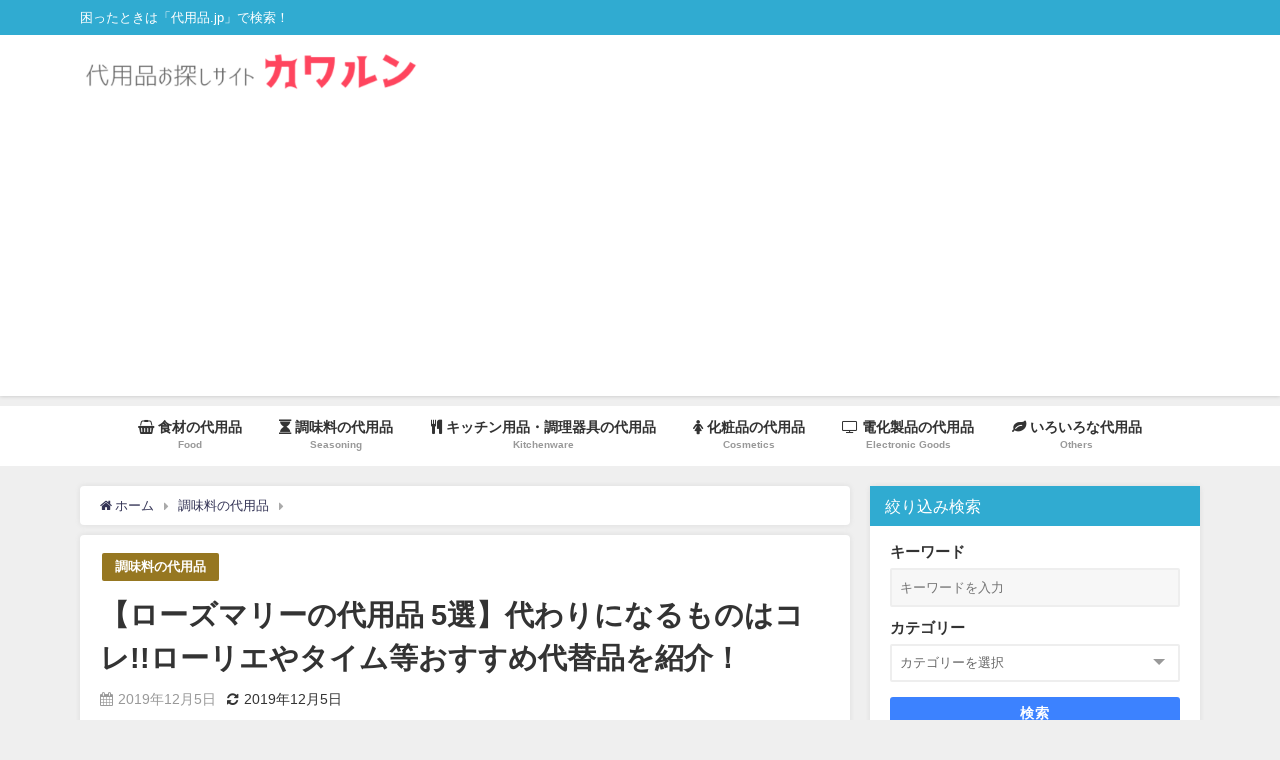

--- FILE ---
content_type: text/html; charset=UTF-8
request_url: https://xn--mnqw6l825a.jp/rosemary/
body_size: 20279
content:
<!DOCTYPE html>
<html lang="ja">
<head>
<meta charset="utf-8">
<meta http-equiv="X-UA-Compatible" content="IE=edge">
<meta name="viewport" content="width=device-width, initial-scale=1" />
<title>【ローズマリーの代用品 5選】代わりになるものはコレ!!ローリエやタイム等おすすめ代替品を紹介！ | 代用品お探しサイト｜ 困った時に役立つ【カワルン】</title>
<meta name="description" content=" 肉料理や魚料理に欠かせないハーブ。   その中でもローズマリーは香りが良く、肉や魚の臭みを消してくれる効果があるなど使うだけで普段の料理もランクアップさせることが出来る便利で使い勝手のいいハーブです">
<meta name="thumbnail" content="https://xn--mnqw6l825a.jp/wp-content/uploads/2019/12/c8856789ec11ab8b1013037cef6929f9-3-150x150.png" /><meta name="robots" content="archive, follow, index">
<!-- Diver OGP -->
<meta property="og:locale" content="ja_JP" />
<meta property="og:title" content="【ローズマリーの代用品 5選】代わりになるものはコレ!!ローリエやタイム等おすすめ代替品を紹介！" />
<meta property="og:description" content=" 肉料理や魚料理に欠かせないハーブ。   その中でもローズマリーは香りが良く、肉や魚の臭みを消してくれる効果があるなど使うだけで普段の料理もランクアップさせることが出来る便利で使い勝手のいいハーブです" />
<meta property="og:type" content="article" />
<meta property="og:url" content="https://xn--mnqw6l825a.jp/rosemary/" />
<meta property="og:image" content="https://xn--mnqw6l825a.jp/wp-content/uploads/2019/12/c8856789ec11ab8b1013037cef6929f9-3.png" />
<meta property="og:site_name" content="カワルン ｜ 困ったときの代用品お探しサイト　" />
<meta name="twitter:card" content="summary_large_image" />
<meta name="twitter:title" content="【ローズマリーの代用品 5選】代わりになるものはコレ!!ローリエやタイム等おすすめ代替品を紹介！" />
<meta name="twitter:url" content="https://xn--mnqw6l825a.jp/rosemary/" />
<meta name="twitter:description" content=" 肉料理や魚料理に欠かせないハーブ。   その中でもローズマリーは香りが良く、肉や魚の臭みを消してくれる効果があるなど使うだけで普段の料理もランクアップさせることが出来る便利で使い勝手のいいハーブです" />
<meta name="twitter:image" content="https://xn--mnqw6l825a.jp/wp-content/uploads/2019/12/c8856789ec11ab8b1013037cef6929f9-3.png" />
<!-- / Diver OGP -->
<link rel="canonical" href="https://xn--mnqw6l825a.jp/rosemary/">
<link rel="shortcut icon" href="https://xn--mnqw6l825a.jp/wp-content/uploads/2019/05/instagram-1882329_960_720.png">
<!--[if IE]>
		<link rel="shortcut icon" href="">
<![endif]-->
<link rel="apple-touch-icon" href="" />
<meta name='robots' content='max-image-preview:large' />
<link rel='dns-prefetch' href='//webfonts.xserver.jp' />
<link rel='dns-prefetch' href='//cdnjs.cloudflare.com' />
<link rel='dns-prefetch' href='//s.w.org' />
<link rel="alternate" type="application/rss+xml" title="カワルン ｜ 困ったときの代用品お探しサイト　 &raquo; フィード" href="https://xn--mnqw6l825a.jp/feed/" />
<link rel="alternate" type="application/rss+xml" title="カワルン ｜ 困ったときの代用品お探しサイト　 &raquo; コメントフィード" href="https://xn--mnqw6l825a.jp/comments/feed/" />
<link rel="alternate" type="application/rss+xml" title="カワルン ｜ 困ったときの代用品お探しサイト　 &raquo; 【ローズマリーの代用品 5選】代わりになるものはコレ!!ローリエやタイム等おすすめ代替品を紹介！ のコメントのフィード" href="https://xn--mnqw6l825a.jp/rosemary/feed/" />
<link rel='stylesheet'   href='https://xn--mnqw6l825a.jp/wp-includes/css/dist/block-library/style.min.css?ver=5.7.14&#038;theme=4.7.6'  media='all'>
<link rel='stylesheet'   href='https://xn--mnqw6l825a.jp/wp-includes/css/dashicons.min.css?ver=5.7.14&#038;theme=4.7.6'  media='all'>
<link rel='stylesheet'   href='https://xn--mnqw6l825a.jp/wp-content/plugins/post-views-counter/css/frontend.css?ver=1.3.11&#038;theme=4.7.6'  media='all'>
<link rel='stylesheet'   href='https://xn--mnqw6l825a.jp/wp-content/plugins/widget-options/assets/css/widget-options.css?theme=4.7.6'  media='all'>
<link rel='stylesheet'   href='https://xn--mnqw6l825a.jp/wp-content/themes/diver/style.min.css?ver=5.7.14&#038;theme=4.7.6'  media='all'>
<link rel='stylesheet'   href='https://xn--mnqw6l825a.jp/wp-content/themes/diver_child/style.css?theme=4.7.6'  media='all'>
<link rel='stylesheet'   href='https://xn--mnqw6l825a.jp/wp-content/themes/diver/lib/functions/editor/gutenberg/blocks.min.css?ver=5.7.14&#038;theme=4.7.6'  media='all'>
<link rel='stylesheet'   href='https://cdnjs.cloudflare.com/ajax/libs/Swiper/4.5.0/css/swiper.min.css'  media='all'>
<script src='https://xn--mnqw6l825a.jp/wp-includes/js/jquery/jquery.min.js?ver=3.5.1&#038;theme=4.7.6' id='jquery-core-js'></script>
<script src='https://xn--mnqw6l825a.jp/wp-includes/js/jquery/jquery-migrate.min.js?ver=3.3.2&#038;theme=4.7.6' id='jquery-migrate-js'></script>
<script src='//webfonts.xserver.jp/js/xserver.js?ver=1.2.4' id='typesquare_std-js'></script>
<link rel="https://api.w.org/" href="https://xn--mnqw6l825a.jp/wp-json/" /><link rel="alternate" type="application/json" href="https://xn--mnqw6l825a.jp/wp-json/wp/v2/posts/5121" /><link rel="EditURI" type="application/rsd+xml" title="RSD" href="https://xn--mnqw6l825a.jp/xmlrpc.php?rsd" />
<link rel="wlwmanifest" type="application/wlwmanifest+xml" href="https://xn--mnqw6l825a.jp/wp-includes/wlwmanifest.xml" /> 
<meta name="generator" content="WordPress 5.7.14" />
<link rel='shortlink' href='https://xn--mnqw6l825a.jp/?p=5121' />
<link rel="alternate" type="application/json+oembed" href="https://xn--mnqw6l825a.jp/wp-json/oembed/1.0/embed?url=https%3A%2F%2Fxn--mnqw6l825a.jp%2Frosemary%2F" />
<link rel="alternate" type="text/xml+oembed" href="https://xn--mnqw6l825a.jp/wp-json/oembed/1.0/embed?url=https%3A%2F%2Fxn--mnqw6l825a.jp%2Frosemary%2F&#038;format=xml" />
      <script>
      (function(i,s,o,g,r,a,m){i['GoogleAnalyticsObject']=r;i[r]=i[r]||function(){(i[r].q=i[r].q||[]).push(arguments)},i[r].l=1*new Date();a=s.createElement(o),m=s.getElementsByTagName(o)[0];a.async=1;a.src=g;m.parentNode.insertBefore(a,m)})(window,document,'script','//www.google-analytics.com/analytics.js','ga');ga('create',"UA-131806821-1",'auto');ga('send','pageview');</script>
          <meta name="google-site-verification" content="-wZKmM0PS0xmEGBMksibhFDl37QtUdA1FlPNIzXKOok" />
    <!-- Google tag (gtag.js) -->
<script async src="https://www.googletagmanager.com/gtag/js?id=G-KNEG8PCW59"></script>
<script>
  window.dataLayer = window.dataLayer || [];
  function gtag(){dataLayer.push(arguments);}
  gtag('js', new Date());

  gtag('config', 'G-KNEG8PCW59');
</script><script type="application/ld+json">{
            "@context" : "http://schema.org",
            "@type" : "Article",
            "mainEntityOfPage":{ 
                  "@type":"WebPage", 
                  "@id":"https://xn--mnqw6l825a.jp/rosemary/" 
                }, 
            "headline" : "【ローズマリーの代用品 5選】代わりになるものはコレ!!ローリエやタイム等おすすめ代替品を紹介！",
            "author" : {
                 "@type" : "Person",
                 "name" : "kumari4",
                 "url" : "https://xn--mnqw6l825a.jp/author/kumari4/"
                 },
            "datePublished" : "2019-12-05T01:57:54+0900",
            "dateModified" : "2019-12-05T01:57:54+0900",
            "image" : {
                 "@type" : "ImageObject",
                 "url" : "https://xn--mnqw6l825a.jp/wp-content/uploads/2019/12/c8856789ec11ab8b1013037cef6929f9-3.png",
                 "width" : "987",
                 "height" : "665"
                 },
            "articleSection" : "調味料の代用品",
            "url" : "https://xn--mnqw6l825a.jp/rosemary/",
            "publisher" : {
               "@type" : "Organization",
               "name" : "カワルン ｜ 困ったときの代用品お探しサイト　"
              },
            "logo" : {
                 "@type" : "ImageObject",
                 "url" : "https://xn--mnqw6l825a.jp/wp-content/uploads/2019/01/795316b92fc766b0181f6fef074f03fa-3.png"}
            },
            "description" : " 肉料理や魚料理に欠かせないハーブ。   その中でもローズマリーは香りが良く、肉や魚の臭みを消してくれる効果があるなど使うだけで普段の料理もランクアップさせることが出来る便利で使い勝手のいいハーブです"}</script><style>body{background-image:url()}</style><style>#onlynav ul ul,#nav_fixed #nav ul ul,.header-logo #nav ul ul{visibility:hidden;opacity:0;transition:.2s ease-in-out;transform:translateY(10px)}#onlynav ul ul ul,#nav_fixed #nav ul ul ul,.header-logo #nav ul ul ul{transform:translateX(-20px) translateY(0)}#onlynav ul li:hover>ul,#nav_fixed #nav ul li:hover>ul,.header-logo #nav ul li:hover>ul{visibility:visible;opacity:1;transform:translateY(0)}#onlynav ul ul li:hover>ul,#nav_fixed #nav ul ul li:hover>ul,.header-logo #nav ul ul li:hover>ul{transform:translateX(0) translateY(0)}</style><style>body{background-color:#efefef;color:#333}a{color:#335}a:hover{color:#6495ED}.content{color:#000}.content a{color:#6f97bc}.content a:hover{color:#6495ED}.header-wrap,#header ul.sub-menu,#header ul.children,#scrollnav,.description_sp{background:#fff;color:#333}.header-wrap a,#scrollnav a,div.logo_title{color:#335}.header-wrap a:hover,div.logo_title:hover{color:#6495ED}.drawer-nav-btn span{background-color:#335}.drawer-nav-btn:before,.drawer-nav-btn:after{border-color:#335}#scrollnav ul li a{background:rgba(255,255,255,.8);color:#505050}.header_small_menu{background:#30abd1;color:#fff}.header_small_menu a{color:#fff}.header_small_menu a:hover{color:#6495ED}#nav_fixed.fixed,#nav_fixed #nav ul ul{background:#fff;color:#333}#nav_fixed.fixed a,#nav_fixed .logo_title{color:#335}#nav_fixed.fixed a:hover{color:#6495ED}#nav_fixed .drawer-nav-btn:before,#nav_fixed .drawer-nav-btn:after{border-color:#335}#nav_fixed .drawer-nav-btn span{background-color:#335}#onlynav{background:#fff;color:#333}#onlynav ul li a{color:#333}#onlynav ul ul.sub-menu{background:#fff}#onlynav div>ul>li>a:before{border-color:#333}#onlynav ul>li:hover>a:hover,#onlynav ul>li:hover>a,#onlynav ul>li:hover li:hover>a,#onlynav ul li:hover ul li ul li:hover>a{background:#5d8ac1;color:#fff}#onlynav ul li ul li ul:before{border-left-color:#fff}#onlynav ul li:last-child ul li ul:before{border-right-color:#fff}#bigfooter{background:#fff;color:#333}#bigfooter a{color:#335}#bigfooter a:hover{color:#6495ED}#footer{background:#fff;color:#999}#footer a{color:#335}#footer a:hover{color:#6495ED}#sidebar .widget{background:#fff;color:#333}#sidebar .widget a{color:#335}#sidebar .widget a:hover{color:#6495ED}.post-box-contents,#main-wrap #pickup_posts_container img,.hentry,#single-main .post-sub,.navigation,.single_thumbnail,.in_loop,#breadcrumb,.pickup-cat-list,.maintop-widget,.mainbottom-widget,#share_plz,.sticky-post-box,.catpage_content_wrap,.cat-post-main{background:#fff}.post-box{border-color:#eee}.drawer_content_title,.searchbox_content_title{background:#eee;color:#333}.drawer-nav,#header_search{background:#fff}.drawer-nav,.drawer-nav a,#header_search,#header_search a{color:#000}#footer_sticky_menu{background:rgba(255,255,255,.8)}.footermenu_col{background:rgba(255,255,255,.8);color:#333}a.page-numbers{background:#afafaf;color:#fff}.pagination .current{background:#30abd1;color:#fff}</style><style>@media screen and (min-width:1201px){#main-wrap,.header-wrap .header-logo,.header_small_content,.bigfooter_wrap,.footer_content,.container_top_widget,.container_bottom_widget{width:1120px}}@media screen and (max-width:1200px){#main-wrap,.header-wrap .header-logo,.header_small_content,.bigfooter_wrap,.footer_content,.container_top_widget,.container_bottom_widget{width:96%}}@media screen and (max-width:768px){#main-wrap,.header-wrap .header-logo,.header_small_content,.bigfooter_wrap,.footer_content,.container_top_widget,.container_bottom_widget{width:100%}}@media screen and (min-width:960px){#sidebar{width:330px}}</style><style>@media screen and (min-width:1201px){#main-wrap{width:1120px}}@media screen and (max-width:1200px){#main-wrap{width:96%}}</style>
		<style>
			#wp-admin-bar-pvc-post-views .pvc-graph-container { padding-top: 6px; padding-bottom: 6px; position: relative; display: block; height: 100%; box-sizing: border-box; }
			#wp-admin-bar-pvc-post-views .pvc-line-graph {
				display: inline-block;
				width: 1px;
				margin-right: 1px;
				background-color: #ccc;
				vertical-align: baseline;
			}
			#wp-admin-bar-pvc-post-views .pvc-line-graph:hover { background-color: #eee; }
			#wp-admin-bar-pvc-post-views .pvc-line-graph-0 { height: 1% }
			#wp-admin-bar-pvc-post-views .pvc-line-graph-1 { height: 5% }
			#wp-admin-bar-pvc-post-views .pvc-line-graph-2 { height: 10% }
			#wp-admin-bar-pvc-post-views .pvc-line-graph-3 { height: 15% }
			#wp-admin-bar-pvc-post-views .pvc-line-graph-4 { height: 20% }
			#wp-admin-bar-pvc-post-views .pvc-line-graph-5 { height: 25% }
			#wp-admin-bar-pvc-post-views .pvc-line-graph-6 { height: 30% }
			#wp-admin-bar-pvc-post-views .pvc-line-graph-7 { height: 35% }
			#wp-admin-bar-pvc-post-views .pvc-line-graph-8 { height: 40% }
			#wp-admin-bar-pvc-post-views .pvc-line-graph-9 { height: 45% }
			#wp-admin-bar-pvc-post-views .pvc-line-graph-10 { height: 50% }
			#wp-admin-bar-pvc-post-views .pvc-line-graph-11 { height: 55% }
			#wp-admin-bar-pvc-post-views .pvc-line-graph-12 { height: 60% }
			#wp-admin-bar-pvc-post-views .pvc-line-graph-13 { height: 65% }
			#wp-admin-bar-pvc-post-views .pvc-line-graph-14 { height: 70% }
			#wp-admin-bar-pvc-post-views .pvc-line-graph-15 { height: 75% }
			#wp-admin-bar-pvc-post-views .pvc-line-graph-16 { height: 80% }
			#wp-admin-bar-pvc-post-views .pvc-line-graph-17 { height: 85% }
			#wp-admin-bar-pvc-post-views .pvc-line-graph-18 { height: 90% }
			#wp-admin-bar-pvc-post-views .pvc-line-graph-19 { height: 95% }
			#wp-admin-bar-pvc-post-views .pvc-line-graph-20 { height: 100% }
		</style><link rel="icon" href="https://xn--mnqw6l825a.jp/wp-content/uploads/2019/05/cropped-instagram-1882329_960_720-32x32.png" sizes="32x32" />
<link rel="icon" href="https://xn--mnqw6l825a.jp/wp-content/uploads/2019/05/cropped-instagram-1882329_960_720-192x192.png" sizes="192x192" />
<link rel="apple-touch-icon" href="https://xn--mnqw6l825a.jp/wp-content/uploads/2019/05/cropped-instagram-1882329_960_720-180x180.png" />
<meta name="msapplication-TileImage" content="https://xn--mnqw6l825a.jp/wp-content/uploads/2019/05/cropped-instagram-1882329_960_720-270x270.png" />
		<style type="text/css" id="wp-custom-css">
			/* ヨメレバ・カエレバボタンをスマホでも横並び表示 */
@media screen and (max-width: 480px){
.booklink-link2>div, .kaerebalink-link1>div, .tomarebalink-link1>div{
margin-right: 0px !important;
margin: .5% !important;
}
}
		</style>
		
<script src="https://www.youtube.com/iframe_api"></script>

<script async src="//pagead2.googlesyndication.com/pagead/js/adsbygoogle.js"></script>
</head>
<body itemscope="itemscope" itemtype="http://schema.org/WebPage" class="post-template-default single single-post postid-5121 single-format-standard wp-embed-responsive">

<div id="container">
<!-- header -->
	<!-- lpページでは表示しない -->
	<div id="header" class="clearfix">
					<header class="header-wrap" role="banner" itemscope="itemscope" itemtype="http://schema.org/WPHeader">
			<div class="header_small_menu clearfix">
		<div class="header_small_content">
			<div id="description">困ったときは「代用品.jp」で検索！</div>
			<nav class="header_small_menu_right" role="navigation" itemscope="itemscope" itemtype="http://scheme.org/SiteNavigationElement">
							</nav>
		</div>
	</div>

			<div class="header-logo clearfix">
				<!-- 	<button type="button" class="drawer-toggle drawer-hamburger">
	  <span class="sr-only">toggle navigation</span>
	  <span class="drawer-hamburger-icon"></span>
	</button> -->

	<div class="drawer-nav-btn-wrap"><span class="drawer-nav-btn"><span></span></span></div>


	<div class="header_search"><a href="#header_search" class="header_search_btn" data-lity><div class="header_search_inner"><i class="fa fa-search" aria-hidden="true"></i><div class="header_search_title">SEARCH</div></div></a></div>

				<!-- /Navigation -->

								<div id="logo">
										<a href="https://xn--mnqw6l825a.jp/">
						
															<img src="https://xn--mnqw6l825a.jp/wp-content/uploads/2019/01/795316b92fc766b0181f6fef074f03fa-3.png" alt="カワルン ｜ 困ったときの代用品お探しサイト　" width="950" height="120">
							
											</a>
				</div>
							</div>
		</header>
		<nav id="scrollnav" class="inline-nospace" role="navigation" itemscope="itemscope" itemtype="http://scheme.org/SiteNavigationElement">
			<div class="menu-%e3%82%ab%e3%83%86%e3%82%b4%e3%83%aa%e3%83%bc-container"><ul id="scroll-menu"><li id="menu-item-955" class="menu-item menu-item-type-taxonomy menu-item-object-category menu-item-955"><a href="https://xn--mnqw6l825a.jp/category/%e9%a3%9f%e6%9d%90%e3%81%ae%e4%bb%a3%e7%94%a8%e5%93%81/"><div class="menu_title"><i class="fa fa-shopping-basket" aria-hidden="true"></i> 食材の代用品</div><div class="menu_desc">Food</div></a></li>
<li id="menu-item-956" class="menu-item menu-item-type-taxonomy menu-item-object-category current-post-ancestor current-menu-parent current-post-parent menu-item-956"><a href="https://xn--mnqw6l825a.jp/category/%e8%aa%bf%e5%91%b3%e6%96%99%e3%81%ae%e4%bb%a3%e7%94%a8%e5%93%81/"><div class="menu_title"><i class="fa fa-hourglass" aria-hidden="true"></i> 調味料の代用品</div><div class="menu_desc">Seasoning</div></a></li>
<li id="menu-item-958" class="menu-item menu-item-type-taxonomy menu-item-object-category menu-item-958"><a href="https://xn--mnqw6l825a.jp/category/%e3%82%ad%e3%83%83%e3%83%81%e3%83%b3%e7%94%a8%e5%93%81%e3%83%bb%e8%aa%bf%e7%90%86%e5%99%a8%e5%85%b7%e3%81%ae%e4%bb%a3%e7%94%a8%e5%93%81/"><div class="menu_title"><i class="fa fa-cutlery" aria-hidden="true"></i> キッチン用品・調理器具の代用品</div><div class="menu_desc">Kitchenware</div></a></li>
<li id="menu-item-959" class="menu-item menu-item-type-taxonomy menu-item-object-category menu-item-959"><a href="https://xn--mnqw6l825a.jp/category/%e5%8c%96%e7%b2%a7%e5%93%81%e3%81%ae%e4%bb%a3%e7%94%a8%e5%93%81/"><div class="menu_title"><i class="fa fa-female" aria-hidden="true"></i> 化粧品の代用品</div><div class="menu_desc">Cosmetics</div></a></li>
<li id="menu-item-960" class="menu-item menu-item-type-taxonomy menu-item-object-category menu-item-960"><a href="https://xn--mnqw6l825a.jp/category/%e9%9b%bb%e5%8c%96%e8%a3%bd%e5%93%81%e3%81%ae%e4%bb%a3%e7%94%a8%e5%93%81/"><div class="menu_title"><i class="fa fa-television" aria-hidden="true"></i> 電化製品の代用品</div><div class="menu_desc">Electronic Goods</div></a></li>
<li id="menu-item-957" class="menu-item menu-item-type-taxonomy menu-item-object-category menu-item-957"><a href="https://xn--mnqw6l825a.jp/category/%e3%81%84%e3%82%8d%e3%81%84%e3%82%8d%e3%81%aa%e4%bb%a3%e7%94%a8%e5%93%81/"><div class="menu_title"><i class="fa fa-leaf" aria-hidden="true"></i> いろいろな代用品</div><div class="menu_desc">Others</div></a></li>
</ul></div>		</nav>
									<nav id="onlynav" class="onlynav" role="navigation" itemscope="itemscope" itemtype="http://scheme.org/SiteNavigationElement">
				<div class="menu-%e3%82%ab%e3%83%86%e3%82%b4%e3%83%aa%e3%83%bc-container"><ul id="onlynavul" class="menu"><li class="menu-item menu-item-type-taxonomy menu-item-object-category menu-item-955"><a href="https://xn--mnqw6l825a.jp/category/%e9%a3%9f%e6%9d%90%e3%81%ae%e4%bb%a3%e7%94%a8%e5%93%81/"><div class="menu_title"><i class="fa fa-shopping-basket" aria-hidden="true"></i> 食材の代用品</div><div class="menu_desc">Food</div></a></li>
<li class="menu-item menu-item-type-taxonomy menu-item-object-category current-post-ancestor current-menu-parent current-post-parent menu-item-956"><a href="https://xn--mnqw6l825a.jp/category/%e8%aa%bf%e5%91%b3%e6%96%99%e3%81%ae%e4%bb%a3%e7%94%a8%e5%93%81/"><div class="menu_title"><i class="fa fa-hourglass" aria-hidden="true"></i> 調味料の代用品</div><div class="menu_desc">Seasoning</div></a></li>
<li class="menu-item menu-item-type-taxonomy menu-item-object-category menu-item-958"><a href="https://xn--mnqw6l825a.jp/category/%e3%82%ad%e3%83%83%e3%83%81%e3%83%b3%e7%94%a8%e5%93%81%e3%83%bb%e8%aa%bf%e7%90%86%e5%99%a8%e5%85%b7%e3%81%ae%e4%bb%a3%e7%94%a8%e5%93%81/"><div class="menu_title"><i class="fa fa-cutlery" aria-hidden="true"></i> キッチン用品・調理器具の代用品</div><div class="menu_desc">Kitchenware</div></a></li>
<li class="menu-item menu-item-type-taxonomy menu-item-object-category menu-item-959"><a href="https://xn--mnqw6l825a.jp/category/%e5%8c%96%e7%b2%a7%e5%93%81%e3%81%ae%e4%bb%a3%e7%94%a8%e5%93%81/"><div class="menu_title"><i class="fa fa-female" aria-hidden="true"></i> 化粧品の代用品</div><div class="menu_desc">Cosmetics</div></a></li>
<li class="menu-item menu-item-type-taxonomy menu-item-object-category menu-item-960"><a href="https://xn--mnqw6l825a.jp/category/%e9%9b%bb%e5%8c%96%e8%a3%bd%e5%93%81%e3%81%ae%e4%bb%a3%e7%94%a8%e5%93%81/"><div class="menu_title"><i class="fa fa-television" aria-hidden="true"></i> 電化製品の代用品</div><div class="menu_desc">Electronic Goods</div></a></li>
<li class="menu-item menu-item-type-taxonomy menu-item-object-category menu-item-957"><a href="https://xn--mnqw6l825a.jp/category/%e3%81%84%e3%82%8d%e3%81%84%e3%82%8d%e3%81%aa%e4%bb%a3%e7%94%a8%e5%93%81/"><div class="menu_title"><i class="fa fa-leaf" aria-hidden="true"></i> いろいろな代用品</div><div class="menu_desc">Others</div></a></li>
</ul></div>			</nav>
					</div>
	<div class="d_sp">
		</div>
	
	<div id="main-wrap">
	<!-- main -->
	
	<main id="single-main"  style="float:left;margin-right:-350px;padding-right:350px;" role="main">
									<!-- パンくず -->
				<ul id="breadcrumb" itemscope itemtype="http://schema.org/BreadcrumbList">
<li itemprop="itemListElement" itemscope itemtype="http://schema.org/ListItem"><a href="https://xn--mnqw6l825a.jp/" itemprop="item"><span itemprop="name"><i class="fa fa-home" aria-hidden="true"></i> ホーム</span></a><meta itemprop="position" content="1" /></li><li itemprop="itemListElement" itemscope itemtype="http://schema.org/ListItem"><a href="https://xn--mnqw6l825a.jp/category/%e8%aa%bf%e5%91%b3%e6%96%99%e3%81%ae%e4%bb%a3%e7%94%a8%e5%93%81/" itemprop="item"><span itemprop="name">調味料の代用品</span></a><meta itemprop="position" content="2" /></li><li class="breadcrumb-title" itemprop="itemListElement" itemscope itemtype="http://schema.org/ListItem"><a href="https://xn--mnqw6l825a.jp/rosemary/" itemprop="item"><span itemprop="name">【ローズマリーの代用品 5選】代わりになるものはコレ!!ローリエやタイム等おすすめ代替品を紹介！</span></a><meta itemprop="position" content="3" /></li></ul> 
				<div id="content_area" class="fadeIn animated">
										<article id="post-5121" class="post-5121 post type-post status-publish format-standard has-post-thumbnail hentry category-5" >
						<header>
							<div class="post-meta clearfix">
								<div class="cat-tag">
																			<div class="single-post-category" style="background:#967721"><a href="https://xn--mnqw6l825a.jp/category/%e8%aa%bf%e5%91%b3%e6%96%99%e3%81%ae%e4%bb%a3%e7%94%a8%e5%93%81/" rel="category tag">調味料の代用品</a></div>
																										</div>

								<h1 class="single-post-title entry-title">【ローズマリーの代用品 5選】代わりになるものはコレ!!ローリエやタイム等おすすめ代替品を紹介！</h1>
								<div class="post-meta-bottom">
																	<time class="single-post-date published updated" datetime="2019-12-05"><i class="fa fa-calendar" aria-hidden="true"></i>2019年12月5日</time>
																									<time class="single-post-date modified" datetime="2019-12-05"><i class="fa fa-refresh" aria-hidden="true"></i>2019年12月5日</time>
																
								</div>
															</div>
							<figure class="single_thumbnail" ><img src="https://xn--mnqw6l825a.jp/wp-content/uploads/2019/12/c8856789ec11ab8b1013037cef6929f9-3.png" alt="【ローズマリーの代用品 5選】代わりになるものはコレ!!ローリエやタイム等おすすめ代替品を紹介！" width="987" height="665"></figure>

<div class="share" >
			<div class="sns big c5">
			<ul class="clearfix">
			<!--Facebookボタン-->  
			    
			<li>
			<a class="facebook" href="https://www.facebook.com/share.php?u=https%3A%2F%2Fxn--mnqw6l825a.jp%2Frosemary%2F" onclick="window.open(this.href, 'FBwindow', 'width=650, height=450, menubar=no, toolbar=no, scrollbars=yes'); return false;"><i class="fa fa-facebook"></i><span class="sns_name">Facebook</span>
						</a>
			</li>
			
			<!--ツイートボタン-->
						<li> 
			<a class="twitter" target="blank" href="https://twitter.com/intent/tweet?url=https%3A%2F%2Fxn--mnqw6l825a.jp%2Frosemary%2F&text=%E3%80%90%E3%83%AD%E3%83%BC%E3%82%BA%E3%83%9E%E3%83%AA%E3%83%BC%E3%81%AE%E4%BB%A3%E7%94%A8%E5%93%81+5%E9%81%B8%E3%80%91%E4%BB%A3%E3%82%8F%E3%82%8A%E3%81%AB%E3%81%AA%E3%82%8B%E3%82%82%E3%81%AE%E3%81%AF%E3%82%B3%E3%83%AC%21%21%E3%83%AD%E3%83%BC%E3%83%AA%E3%82%A8%E3%82%84%E3%82%BF%E3%82%A4%E3%83%A0%E7%AD%89%E3%81%8A%E3%81%99%E3%81%99%E3%82%81%E4%BB%A3%E6%9B%BF%E5%93%81%E3%82%92%E7%B4%B9%E4%BB%8B%EF%BC%81&tw_p=tweetbutton"><i class="fa fa-twitter"></i><span class="sns_name">Twitter</span>
						</a>
			</li>
			
			<!--はてブボタン--> 
			     
			<li>       
			<a class="hatebu" href="https://b.hatena.ne.jp/add?mode=confirm&url=https%3A%2F%2Fxn--mnqw6l825a.jp%2Frosemary%2F&title=%E3%80%90%E3%83%AD%E3%83%BC%E3%82%BA%E3%83%9E%E3%83%AA%E3%83%BC%E3%81%AE%E4%BB%A3%E7%94%A8%E5%93%81+5%E9%81%B8%E3%80%91%E4%BB%A3%E3%82%8F%E3%82%8A%E3%81%AB%E3%81%AA%E3%82%8B%E3%82%82%E3%81%AE%E3%81%AF%E3%82%B3%E3%83%AC%21%21%E3%83%AD%E3%83%BC%E3%83%AA%E3%82%A8%E3%82%84%E3%82%BF%E3%82%A4%E3%83%A0%E7%AD%89%E3%81%8A%E3%81%99%E3%81%99%E3%82%81%E4%BB%A3%E6%9B%BF%E5%93%81%E3%82%92%E7%B4%B9%E4%BB%8B%EF%BC%81" onclick="window.open(this.href, 'HBwindow', 'width=600, height=400, menubar=no, toolbar=no, scrollbars=yes'); return false;" target="_blank"><span class="sns_name">はてブ</span>
						</a>
			</li>
			

			<!--LINEボタン--> 
			
			<!--ポケットボタン-->  
			       
			<li>
			<a class="pocket" href="https://getpocket.com/edit?url=https%3A%2F%2Fxn--mnqw6l825a.jp%2Frosemary%2F&title=%E3%80%90%E3%83%AD%E3%83%BC%E3%82%BA%E3%83%9E%E3%83%AA%E3%83%BC%E3%81%AE%E4%BB%A3%E7%94%A8%E5%93%81+5%E9%81%B8%E3%80%91%E4%BB%A3%E3%82%8F%E3%82%8A%E3%81%AB%E3%81%AA%E3%82%8B%E3%82%82%E3%81%AE%E3%81%AF%E3%82%B3%E3%83%AC%21%21%E3%83%AD%E3%83%BC%E3%83%AA%E3%82%A8%E3%82%84%E3%82%BF%E3%82%A4%E3%83%A0%E7%AD%89%E3%81%8A%E3%81%99%E3%81%99%E3%82%81%E4%BB%A3%E6%9B%BF%E5%93%81%E3%82%92%E7%B4%B9%E4%BB%8B%EF%BC%81" onclick="window.open(this.href, 'FBwindow', 'width=550, height=350, menubar=no, toolbar=no, scrollbars=yes'); return false;"><i class="fa fa-get-pocket"></i><span class="sns_name">Pocket</span>
						</a></li>
			
			<!--Feedly-->  
			  
			     
			<li>
			<a class="feedly" href="https://feedly.com/i/subscription/feed%2Fhttps%3A%2F%2Fxn--mnqw6l825a.jp%2Ffeed" target="_blank"><i class="fa fa-rss" aria-hidden="true"></i><span class="sns_name">Feedly</span>
						</a></li>
						</ul>

		</div>
	</div>
						</header>
						<section class="single-post-main">
																<div class="clearfix diver_widget_adarea hid"><div class="col2"><div class="diver_ad">
                      <ins class="adsbygoogle" style="display:block" data-ad-client="ca-pub-7309701103097765" data-ad-slot="4889761576" data-ad-format="rectangle"></ins>
                      <script>(adsbygoogle = window.adsbygoogle || []).push({});</script></div></div><div class="col2"><div class="diver_ad">
                      <ins class="adsbygoogle" style="display:block" data-ad-client="ca-pub-7309701103097765" data-ad-slot="4889761576" data-ad-format="rectangle"></ins>
                      <script>(adsbygoogle = window.adsbygoogle || []).push({});</script></div></div></div>

								<div class="content">
																<p>&nbsp;</p>
<p>肉料理や魚料理に欠かせないハーブ。</p>
<p><span> </span></p>
<p>その中でもローズマリーは香りが良く、肉や魚の臭みを消してくれる効果があるなど使うだけで普段の料理もランクアップさせることが出来る便利で使い勝手のいいハーブです。</p>
<p><span> </span></p>
<p>しかし、ローズマリーはなかなか見つからないハーブなため、使いたい時に買いに行っても購入できない可能性があります。</p>
<p><span> </span></p>
<p>そうなると<span class="sc_marker" style="background: linear-gradient(transparent 50%, #ffff66 50%);"><span style="color: #3366ff;"><strong>作りたい料理が作れなくなってしまうので困ってしまいますよね。</span></strong></span></p>
<p>&nbsp;</p>
<div class="voice clearfix left n_bottom">
<div class="icon">
<p><img src="https://xn--mnqw6l825a.jp/wp-content/uploads/2019/02/8aa09ea6d7822fbb10331635d428d488-6.png" /></p>
<div class="name">カワルンちゃん</div>
</div>
<div class="text sc_balloon left white"><span style="font-size: 11pt;">やばい！ローズマリーがない。</span><span style="font-size: 11pt;">どうしよう…</span></div>
</div>
<p><span> </span></p>
<p>そこで今回は、そんな困ったときに役立つ<span style="color: #ff304f;"><strong>『ローズマリーの代用品』</strong></span>をご紹介します。</p>
<p><span> </span></p>
<p>お困りの際はぜひ参考にしてみてください</p>
<p><span> </span></p>
<div id="toc_container" class="no_bullets"><p class="toc_title">目次</p><ul class="toc_list"><li><a href="#i"><span class="toc_number toc_depth_1">1</span> ローズマリーの料理への役割とは？</a></li><li><a href="#5"><span class="toc_number toc_depth_1">2</span> ローズマリーの代用品はこの5つがおすすめ！</a><ul><li><a href="#i-2"><span class="toc_number toc_depth_2">2.1</span> 【ローズマリーの代用品①】ローリエ</a></li><li><a href="#i-3"><span class="toc_number toc_depth_2">2.2</span> 【ローズマリーの代用品②】タイム</a></li><li><a href="#i-4"><span class="toc_number toc_depth_2">2.3</span> 【ローズマリーの代用品③】バジル</a></li><li><a href="#i-5"><span class="toc_number toc_depth_2">2.4</span> 【ローズマリーの代用品④】オレガノ</a></li><li><a href="#i-6"><span class="toc_number toc_depth_2">2.5</span> 【ローズマリーの代用品⑤】セージ</a></li></ul></li><li><a href="#i-7"><span class="toc_number toc_depth_1">3</span> 残ったハーブは一工夫して無駄なく使い切ろう！</a><ul><li><a href="#i-8"><span class="toc_number toc_depth_2">3.1</span> ①ハーブソルト</a></li><li><a href="#i-9"><span class="toc_number toc_depth_2">3.2</span> ②ハーブティー</a></li><li><a href="#i-10"><span class="toc_number toc_depth_2">3.3</span> ③オイル漬け</a></li></ul></li><li><a href="#i-11"><span class="toc_number toc_depth_1">4</span> まとめ</a></li></ul></div>
<div class="clearfix diver_widget_adarea hid"><div class="col2"><div class="diver_ad">
                      <ins class="adsbygoogle" style="display:block" data-ad-client="ca-pub-7309701103097765" data-ad-slot="4889761576" data-ad-format="rectangle"></ins>
                      <script>(adsbygoogle = window.adsbygoogle || []).push({});</script></div></div><div class="col2"><div class="diver_ad">
                      <ins class="adsbygoogle" style="display:block" data-ad-client="ca-pub-7309701103097765" data-ad-slot="4889761576" data-ad-format="rectangle"></ins>
                      <script>(adsbygoogle = window.adsbygoogle || []).push({});</script></div></div></div><h2><span id="i">ローズマリーの料理への役割とは？</span></h2>
<p><span><img loading="lazy" data-src="https://xn--mnqw6l825a.jp/wp-content/uploads/2019/10/c8856789ec11ab8b1013037cef6929f9-10-1024x749.png" alt="" width="1024" height="749" class="size-large wp-image-4704 aligncenter lazyload" data-srcset="https://xn--mnqw6l825a.jp/wp-content/uploads/2019/10/c8856789ec11ab8b1013037cef6929f9-10-1024x749.png 1024w, https://xn--mnqw6l825a.jp/wp-content/uploads/2019/10/c8856789ec11ab8b1013037cef6929f9-10-300x220.png 300w, https://xn--mnqw6l825a.jp/wp-content/uploads/2019/10/c8856789ec11ab8b1013037cef6929f9-10-768x562.png 768w, https://xn--mnqw6l825a.jp/wp-content/uploads/2019/10/c8856789ec11ab8b1013037cef6929f9-10.png 1081w" data-sizes="(max-width: 1024px) 100vw, 1024px" /></span></p>
<p><span> </span></p>
<p>ローズマリーを<span class="sc_marker" style="background: linear-gradient(transparent 50%, #ffff66 50%);"><strong>料理に使用した際の役割</span></strong>は以下の通りです。</p>
<p>&nbsp;</p>
<div class="sc_frame_wrap onframe custom">
<div class="sc_frame_title" style="color: #fff; background-color: #dd3333;">
<div class="sc_frame_icon"><i class="fa fa-arrow-circle-right" aria-hidden="true"><span>fa-arrow-circle-right</span></i></div>
<p><span>ローズマリーの役割</span></p>
</div>
<div class="sc_frame shadow " style="border-color: #dd3333; background-color: #fffaef; color: #333;">
<div>
<p>&nbsp;</p>
<ul>
<li><strong>臭みを消してくれる</strong></li>
<li><strong></strong><strong>香り付け</strong></li>
<li><strong></strong><strong>脂肪分の消化を助ける</strong></li>
<li><strong></strong><strong>料理を華やかにみせてくれるなど</strong></li>
</ul>
<p>&nbsp;</p>
</div>
</div>
</div>
<p>他にも美容効果や殺菌・防腐作用、集中力の向上など、食べる・飲む・匂いを嗅ぐなど様々な方法で使うことができます。</p>
<p><span> </span></p>
<div class="voice clearfix left n_bottom">
<div class="icon">
<p><img data-src="https://xn--mnqw6l825a.jp/wp-content/uploads/2019/02/f4a1b0aed5dc02442c433030ff24c031-8-e1550468619546.png" class="lazyload" /></p>
<div class="name">カワルンちゃん</div>
</div>
<div class="text sc_balloon left white"><span style="font-size: 11pt;"><span style="color: #ff0000;"><span style="color: #000000;">ローズマリーの代用品も、これらの役割を持つものを使用すれば十分に代用品として活用できると言えます。</span></span></span></div>
</div>
<p><span> </span></p>
<div class="clearfix diver_widget_adarea hid"><div class="col2"><div class="diver_ad">
                      <ins class="adsbygoogle" style="display:block" data-ad-client="ca-pub-7309701103097765" data-ad-slot="4889761576" data-ad-format="rectangle"></ins>
                      <script>(adsbygoogle = window.adsbygoogle || []).push({});</script></div></div><div class="col2"><div class="diver_ad">
                      <ins class="adsbygoogle" style="display:block" data-ad-client="ca-pub-7309701103097765" data-ad-slot="4889761576" data-ad-format="rectangle"></ins>
                      <script>(adsbygoogle = window.adsbygoogle || []).push({});</script></div></div></div><h2><span id="5">ローズマリーの代用品はこの<span>5</span>つがおすすめ！</span></h2>
<p><span><img loading="lazy" data-src="https://xn--mnqw6l825a.jp/wp-content/uploads/2019/12/2b530e80c7d0de90885e285c5d798063-1-1024x668.png" alt="" width="1024" height="668" class="alignnone size-large wp-image-5122 lazyload" data-srcset="https://xn--mnqw6l825a.jp/wp-content/uploads/2019/12/2b530e80c7d0de90885e285c5d798063-1-1024x668.png 1024w, https://xn--mnqw6l825a.jp/wp-content/uploads/2019/12/2b530e80c7d0de90885e285c5d798063-1-300x196.png 300w, https://xn--mnqw6l825a.jp/wp-content/uploads/2019/12/2b530e80c7d0de90885e285c5d798063-1-768x501.png 768w, https://xn--mnqw6l825a.jp/wp-content/uploads/2019/12/2b530e80c7d0de90885e285c5d798063-1.png 1114w" data-sizes="(max-width: 1024px) 100vw, 1024px" /><br />
</span></p>
<h3><span id="i-2">【ローズマリーの代用品①】ローリエ</span></h3>
<p><img loading="lazy" data-src="https://d1f5hsy4d47upe.cloudfront.net/02/0225bb8fcb960ac40d9b283b655f467f_t.jpeg" alt="「ac 写真 ローリエ」の画像検索結果" width="965" height="643" class="aligncenter lazyload" /></p>
<p>&nbsp;</p>
<p>カレーやシチューなどの煮込み料理に大活躍のローリエ。</p>
<p><span> </span></p>
<p>ローリエは、臭み消しは勿論のこと、消化を助ける働きがあり、ローズマリーを使用した時とかなり近い効果を期待できるので代用品として使いやすいハーブです。</p>
<p><span> </span></p>
<p>煮込み料理にはそのまま使用して、焼き料理には細かく刻んで使用する事で風味も楽しむ事ができます。</p>
<p>&nbsp;</p>
<blockquote class="twitter-tweet">
<p lang="ja" dir="ltr">飯はだいたい、肉。ちなみに本日はふるさと納税のラム肉届いたやつあったからこいつに色々ぬりたくってﾛｰｽﾞﾏﾘｰ切らしてたからﾛｰﾘｴで代用だけど低温ｵｰﾌﾞﾝにぶち込んだらあとは放置して焼いて朝起きたら肉をもりもり食べるｽﾀｲﾙ⊂( ˆoˆ )⊃<br />
野菜高すぎるよね… <a href="https://t.co/qRMWYd4gpN">pic.twitter.com/qRMWYd4gpN</a></p>
<p>— アヒル (@ahiru_chiba) <a href="https://twitter.com/ahiru_chiba/status/954014086735347712?ref_src=twsrc%5Etfw">January 18, 2018</a></p></blockquote>
<p><script async src="https://platform.twitter.com/widgets.js" charset="utf-8"></script><br />
<span> </span></p>
<p>しかし、ローズマリーの香りとは違った甘い香りであるため、好みが分かれる可能性があります。</p>
<p><span> </span></p>
<p>煮込み料理の際は長時間ローリエを入れたままにしてしまうと苦味が出てしまいますので注意が必要です。</p>
<p><span> </span></p>
<div class="voice clearfix left n_bottom">
<div class="icon">
<p><img data-src="https://xn--mnqw6l825a.jp/wp-content/uploads/2019/02/f4a1b0aed5dc02442c433030ff24c031-8-e1550468619546.png" class="lazyload" /></p>
<div class="name">カワルンちゃん</div>
</div>
<div class="text sc_balloon left white"><span style="font-size: 11pt;"><span style="color: #ff0000;"><span style="color: #000000;">また、刻んで使用する際もなるべく細かく刻むようにすると苦味を感じにくくなります。</span></span></span></div>
</div>
<p><span> </span></p>
<h3><span id="i-3">【ローズマリーの代用品②】タイム</span></h3>
<p><img data-src="https://cdn.pixabay.com/photo/2017/10/15/15/09/thyme-2854035_960_720.jpg" alt="タイム, 薬草, 調理する, スパイス, 自然, 薬用植物, 緑, 薬効があるハーブ, ハーブ" class="aligncenter lazyload" /></p>
<p>&nbsp;</p>
<p>アロマオイルなどで人気のタイムは料理でも大活躍してくれるハーブの１つです。</p>
<p><span> </span></p>
<p>効果として、殺菌効果や魚や肉の臭みを消してくれる効果を期待できます。</p>
<p><span> </span></p>
<p>タイムは焼き料理や煮込み料理は勿論のこと、生で食べることもできるので幅広く活用する事ができます。</p>
<p>&nbsp;</p>
<p>アロマオイルに使用されるくらいですので香りも比較的強く、この香りは加熱しても消えにくいので焼き料理などに使用しても香りが飛ぶ事なく、食材に香り付けをする事ができます。</p>
<p>&nbsp;</p>
<blockquote class="twitter-tweet">
<p lang="ja" dir="ltr">鯛の香草焼き。<br />
ローズマリー無かったからタイムで代用 <a href="http://t.co/s0Vy0q5K6J">pic.twitter.com/s0Vy0q5K6J</a></p>
<p>— きくち (@kikutkd25) <a href="https://twitter.com/kikutkd25/status/648452341352366080?ref_src=twsrc%5Etfw">September 28, 2015</a></p></blockquote>
<p><script async src="https://platform.twitter.com/widgets.js" charset="utf-8"></script></p>
<p><span> </span></p>
<div class="voice clearfix left n_bottom">
<div class="icon">
<p><img data-src="https://xn--mnqw6l825a.jp/wp-content/uploads/2019/02/f4a1b0aed5dc02442c433030ff24c031-8-e1550468619546.png" class="lazyload" /></p>
<div class="name">カワルンちゃん</div>
</div>
<div class="text sc_balloon left white"><span style="font-size: 11pt;"><span style="color: #ff0000;"><span style="color: #000000;">しかし、ローズマリーの香りとは少し違うため、使用した際にいつもと違う香りで違和感を感じる人もいるかもしれません。</span></span></span></div>
</div>
<p><span> </span></p>
<h3><span id="i-4">【ローズマリーの代用品③】バジル</span></h3>
<p><img loading="lazy" data-src="https://d1f5hsy4d47upe.cloudfront.net/8f/8fe8771abd85a7e80e2271ab03dfe608_t.jpeg" alt="「ac 写真 バジル」の画像検索結果" width="971" height="647" class="aligncenter lazyload" /></p>
<p>&nbsp;</p>
<p>バジルは、野菜は勿論のこと、肉や魚との相性も良いので様々な料理に活用する事ができ、ローズマリーの代用品としても使えます。</p>
<p><span> </span></p>
<p>ハーブとしての効果は消化を助けてくれたり、集中力を向上させてくれるなどローズマリーとも似た効果を得る事ができます。</p>
<p><span> </span></p>
<p>また、香りが強いので食材への香り付けは十分にできますし、生のバジルの葉を飾れば料理が一気に華やかになります。</p>
<p>&nbsp;</p>
<blockquote class="twitter-tweet">
<p lang="ja" dir="ltr">ローストはビーフモポークも美味しいね！<br />
ローズマリーなんて素敵なもの売ってなかったからバジルで代用してみたけどこれはこれで美味しい&#x2764;&#xfe0f; <a href="https://t.co/Mz8mGZjMZ2">pic.twitter.com/Mz8mGZjMZ2</a></p>
<p>— MASAKI (@masakidcl) <a href="https://twitter.com/masakidcl/status/812623708812521472?ref_src=twsrc%5Etfw">December 24, 2016</a></p></blockquote>
<p><script async src="https://platform.twitter.com/widgets.js" charset="utf-8"></script></p>
<p><span> </span></p>
<p>しかし、香りが強いものの臭みを消す効果がなく、臭みを香りで誤魔化すような状態になってしまうため臭み取りが目的の場合はあまりお勧めできません。</p>
<p><span> </span></p>
<p>また、香りがかなり強いので大量に使用すると食材の持つ香りを全て消してしまう恐れがあります。</p>
<p><span> </span></p>
<div class="voice clearfix left n_bottom">
<div class="icon">
<p><img data-src="https://xn--mnqw6l825a.jp/wp-content/uploads/2019/02/f4a1b0aed5dc02442c433030ff24c031-8-e1550468619546.png" class="lazyload" /></p>
<div class="name">カワルンちゃん</div>
</div>
<div class="text sc_balloon left white"><span style="font-size: 11pt;"><span style="color: #ff0000;"><span style="color: #000000;">そのため、使用する際は少量ずつ加えながら調節する必要があります。</span></span></span></div>
</div>
<p><span> </span></p>
<!-- Adsense Code Start -->
 <script async src="https://pagead2.googlesyndication.com/pagead/js/adsbygoogle.js"></script>
<!-- カワルン h3内広告 -->
<ins class="adsbygoogle"
     style="display:block"
     data-ad-client="ca-pub-7309701103097765"
     data-ad-slot="7103103433"
     data-ad-format="auto"
     data-full-width-responsive="true"></ins>
<script>
     (adsbygoogle = window.adsbygoogle || []).push({});
</script>
<!-- Adsense Code End --><h3><span id="i-5">【ローズマリーの代用品④】オレガノ</span></h3>
<p><img loading="lazy" data-src="https://d1f5hsy4d47upe.cloudfront.net/b7/b7474c70045af4e4def69cf4282dc2fa_t.jpeg" alt="「ac 写真 オレガノ」の画像検索結果" width="972" height="632" class="aligncenter lazyload" /></p>
<p>&nbsp;</p>
<p>魚や肉の臭み消しは勿論のこと、チーズなどの牛乳臭さや独特の匂いを消してくれる効果のあるオレガノは、ローズマリーを使用するような洋食によく合うハーブです。</p>
<p><span> </span></p>
<p>炒めた野菜に少しかけるだけでも手の込んだ料理のような香りと風味を出す事ができるので、１つ持っていると手軽におしゃれな料理を作る事ができます。</p>
<p><span> </span></p>
<p>香りも強いので加熱調理しても匂いが損なわれにくいので焼き料理などにも向いています。</p>
<p>&nbsp;</p>
<blockquote class="twitter-tweet">
<p lang="ja" dir="ltr">オレガノとブラックペッパーで臭み消し <a href="https://t.co/MhV5UNc8Qg">pic.twitter.com/MhV5UNc8Qg</a></p>
<p>— takasago (@takasago_jp) <a href="https://twitter.com/takasago_jp/status/761146671891828737?ref_src=twsrc%5Etfw">August 4, 2016</a></p></blockquote>
<p><script async src="https://platform.twitter.com/widgets.js" charset="utf-8"></script></p>
<p><span> </span></p>
<p>注意点としては、オレガノはどちらかというと香辛料として活用される事が多く、唐辛子ほど辛いわけではありませんが少し辛味があります。</p>
<p><span> </span></p>
<div class="voice clearfix left n_bottom">
<div class="icon">
<p><img data-src="https://xn--mnqw6l825a.jp/wp-content/uploads/2019/02/f4a1b0aed5dc02442c433030ff24c031-8-e1550468619546.png" class="lazyload" /></p>
<div class="name">カワルンちゃん</div>
</div>
<div class="text sc_balloon left white"><span style="font-size: 11pt;"><span style="color: #ff0000;"><span style="color: #000000;">そのため、辛いのがかなり苦手な人や小さなお子様には合わない可能性があります。</span></span></span></div>
</div>
<p><span> </span></p>
<h3><span id="i-6">【ローズマリーの代用品⑤】セージ</span></h3>
<p><img loading="lazy" data-src="https://d1f5hsy4d47upe.cloudfront.net/e3/e3d2bc52abd79a0053383015214284ac_t.jpeg" alt="「ac 写真 セージ」の画像検索結果" width="980" height="653" class="aligncenter lazyload" /></p>
<p>&nbsp;</p>
<p>ソーセージに入れるスパイスとしても有名なセージは、肉料理に使用するのがお勧めのハーブです。</p>
<p><span> </span></p>
<p>ラム肉やレバーなどの臭みやクセの強い肉の臭みをとってくれる効果があるので、臭み取りの効果はローズマリーよりも期待できるかもしれません。</p>
<p><span> </span></p>
<p>また、油っこさを軽減してくれる効果もあるので油を大量に使用する料理に使用する事で、油物で胃もたれしやすい人にも食べやすい料理を作る事ができます。</p>
<p>&nbsp;</p>
<blockquote class="twitter-tweet">
<p lang="ja" dir="ltr">今日は豚ハンバーグ（＾ω＾）<br />
牛より味が無いのをやや多めの塩こしょうでカバー<br />
臭みはセージで消してみました<br />
セージと豚は相性いいですな（≧∇≦）<br />
相変わらず見た目があんまり(っ◞‸◟c) <a href="https://t.co/VY0PFEfnlY">pic.twitter.com/VY0PFEfnlY</a></p>
<p>— モコモコ@モッコリモッコス (@mokox2mokkori) <a href="https://twitter.com/mokox2mokkori/status/704655482804285440?ref_src=twsrc%5Etfw">March 1, 2016</a></p></blockquote>
<p><script async src="https://platform.twitter.com/widgets.js" charset="utf-8"></script></p>
<p><span> </span></p>
<p>注意点としては香りがかなり強いので大量に使用してしまうと匂いがキツくなってしまい料理が台無しになってしまう可能性があります。</p>
<p><span> </span></p>
<div class="voice clearfix left n_bottom">
<div class="icon">
<p><img data-src="https://xn--mnqw6l825a.jp/wp-content/uploads/2019/02/f4a1b0aed5dc02442c433030ff24c031-8-e1550468619546.png" class="lazyload" /></p>
<div class="name">カワルンちゃん</div>
</div>
<div class="text sc_balloon left white"><span style="font-size: 11pt;"><span style="color: #ff0000;"><span style="color: #000000;">そのため、使用する際はごく少量で十分に香り付けと臭み取りができます。</span></span></span></div>
</div>
<p>&nbsp;</p>
<div class="clearfix diver_widget_adarea hid"><div class="col2"><div class="diver_ad">
                      <ins class="adsbygoogle" style="display:block" data-ad-client="ca-pub-7309701103097765" data-ad-slot="4889761576" data-ad-format="rectangle"></ins>
                      <script>(adsbygoogle = window.adsbygoogle || []).push({});</script></div></div><div class="col2"><div class="diver_ad">
                      <ins class="adsbygoogle" style="display:block" data-ad-client="ca-pub-7309701103097765" data-ad-slot="4889761576" data-ad-format="rectangle"></ins>
                      <script>(adsbygoogle = window.adsbygoogle || []).push({});</script></div></div></div><h2><span id="i-7">残ったハーブは一工夫して無駄なく使い切ろう！</span></h2>
<p><img loading="lazy" data-src="https://xn--mnqw6l825a.jp/wp-content/uploads/2019/07/825152ab297061a149032d27a1b4d937_s.jpg" alt="" width="973" height="734" class="wp-image-3952 aligncenter lazyload" data-srcset="https://xn--mnqw6l825a.jp/wp-content/uploads/2019/07/825152ab297061a149032d27a1b4d937_s.jpg 640w, https://xn--mnqw6l825a.jp/wp-content/uploads/2019/07/825152ab297061a149032d27a1b4d937_s-300x226.jpg 300w" data-sizes="(max-width: 973px) 100vw, 973px" /></p>
<p><span> </span></p>
<p>ここまで、ローズマリーの代用品をご紹介しましたが、<span class="sc_marker" style="background: linear-gradient(transparent 50%, #ffff66 50%);"><strong>「<span>1</span>つのハーブを購入してもその後の使い道に迷ってしまい使い切れないまま賞味期限が切れてしまった…」</span></strong>という経験がある人もいるのではないでしょうか？</p>
<p><span> </span></p>
<p>ハーブの価格は種類によって異なりますが、安いものでは無いので使い切れないと勿体ないですよね。</p>
<p><span> </span></p>
<div class="voice clearfix left n_bottom">
<div class="icon">
<p><img data-src="https://xn--mnqw6l825a.jp/wp-content/uploads/2019/02/f4a1b0aed5dc02442c433030ff24c031-8-e1550468619546.png" class="lazyload" /></p>
<div class="name">カワルンちゃん</div>
</div>
<div class="text sc_balloon left white"><span style="font-size: 11pt;"><span style="color: #ff0000;"><span style="color: #000000;">そんな時は以下の<span style="color: #ff0000;"><strong>アレンジレシピ</strong></span>に挑戦してみましょう！</span></span></span></div>
</div>
<p><span> </span></p>
<h3><span id="i-8">①ハーブソルト</span></h3>
<p><img loading="lazy" data-src="https://xn--mnqw6l825a.jp/wp-content/uploads/2019/12/077fddced63df5164e42ef299974ddfd_s.jpg" alt="" width="971" height="728" class="wp-image-5126 aligncenter lazyload" data-srcset="https://xn--mnqw6l825a.jp/wp-content/uploads/2019/12/077fddced63df5164e42ef299974ddfd_s.jpg 640w, https://xn--mnqw6l825a.jp/wp-content/uploads/2019/12/077fddced63df5164e42ef299974ddfd_s-300x225.jpg 300w" data-sizes="(max-width: 971px) 100vw, 971px" /></p>
<p>&nbsp;</p>
<p>まずご紹介するのはハーブソルトです。</p>
<p><span> </span></p>
<p>その名の通り数種類のハーブと岩塩が混ざったものですので肉や魚を焼く際にかけるだけで味付けをしながらハーブの香りをつけることができます。</p>
<p><span> </span></p>
<p>ちょっとした炒め物やスープなど普段塩を使う料理に使うことが出来るため、ハーブのみよりも使い切りやすいです。</p>
<p><span> </span></p>
<p>注意点として、ハーブ感を強く出したいからとハーブソルトを入れすぎてしまうと塩気が強くなって辛くなってしまう可能性があります。</p>
<p><span> </span></p>
<div class="voice clearfix left n_bottom">
<div class="icon">
<p><img data-src="https://xn--mnqw6l825a.jp/wp-content/uploads/2019/02/f4a1b0aed5dc02442c433030ff24c031-8-e1550468619546.png" class="lazyload" /></p>
<div class="name">カワルンちゃん</div>
</div>
<div class="text sc_balloon left white"><span style="font-size: 11pt;"><span style="color: #ff0000;"><span style="color: #000000;">足りないと感じた場合はハーブのみを足すようにすることをお勧めします。</span></span></span></div>
</div>
<p><span> </span></p>
<h3><span id="i-9">②ハーブティー</span></h3>
<p><img data-src="https://cdn.pixabay.com/photo/2016/05/23/15/15/herbal-tea-1410563_960_720.jpg" alt="ハーブティー, ハーブ, ティー, ミント, 香り, セージ, フェンネル, 健康, ドリンク" class="aligncenter lazyload" /></p>
<p>&nbsp;</p>
<p>お茶が好きな人はハーブティーにする事で美味しく使い切る事ができます。</p>
<p><span> </span></p>
<p>ハーブの組み合わせや量によって風味や香りも変わるので自分だけのオリジナルハーブティーを作る事ができます。</p>
<p><span> </span></p>
<p>ハーブのみでは飲むのが難しいという場合は蜂蜜や砂糖を加えてみたり、紅茶に混ぜる事でより飲みやすくなります。</p>
<p><span> </span></p>
<p>注意点としては、今回ご紹介した中でローリエやバジルは苦味や青臭さが出てしまうためハーブティーにするには不向きですので注意が必要です。</p>
<p><span> </span></p>
<!-- Adsense Code Start -->
 <script async src="https://pagead2.googlesyndication.com/pagead/js/adsbygoogle.js"></script>
<!-- カワルン h3内広告 -->
<ins class="adsbygoogle"
     style="display:block"
     data-ad-client="ca-pub-7309701103097765"
     data-ad-slot="7103103433"
     data-ad-format="auto"
     data-full-width-responsive="true"></ins>
<script>
     (adsbygoogle = window.adsbygoogle || []).push({});
</script>
<!-- Adsense Code End --><h3><span id="i-10">③オイル漬け</span></h3>
<p><img data-src="https://cdn.pixabay.com/photo/2018/03/01/23/03/eat-3191933_960_720.jpg" alt="食べる, スパイス, 月桂樹, 塩, コショウ, アロマセラピー, 植物油, ボトル, ハーブ, ガラス" class="aligncenter lazyload" /></p>
<p>&nbsp;</p>
<p>オイル漬けにするという方法もあります。</p>
<p><span> </span></p>
<p>オリーブオイルに残ったハーブや唐辛子、ニンニクなどを入れ密封してつけておく事でハーブの香りがオリーブオイルに移ってくれるのでオリジナルのハーブオイルを作る事ができます。</p>
<p><span> </span></p>
<p>オイルのみをサラダのドレッシングや料理に使用するのは勿論のこと、漬け込んだものを具材としてパスタなどにしても美味しく食べる事ができます。</p>
<p><span> </span></p>
<h2><span id="i-11">まとめ<span></span></span></h2>
<p><img loading="lazy" data-src="https://xn--mnqw6l825a.jp/wp-content/uploads/2019/01/94ed160662be198949535a112047e9b4.png" alt="" width="1100" height="731" class="alignnone size-full wp-image-42 lazyload" data-srcset="https://xn--mnqw6l825a.jp/wp-content/uploads/2019/01/94ed160662be198949535a112047e9b4.png 1100w, https://xn--mnqw6l825a.jp/wp-content/uploads/2019/01/94ed160662be198949535a112047e9b4-300x199.png 300w, https://xn--mnqw6l825a.jp/wp-content/uploads/2019/01/94ed160662be198949535a112047e9b4-768x510.png 768w, https://xn--mnqw6l825a.jp/wp-content/uploads/2019/01/94ed160662be198949535a112047e9b4-1024x680.png 1024w" data-sizes="(max-width: 1100px) 100vw, 1100px" /></p>
<div class="sc_frame_wrap onframe custom">
<div class="sc_frame_title" style="color: #fff; background-color: #ff3a75;">
<div class="sc_frame_icon"><i class="fa fa-check-circle-o" aria-hidden="true"><span>fa-check-circle-o</span></i></div>
<p><span>まとめ</span></p>
</div>
<div class="sc_frame shadow " style="border-color: #ff3a75; background-color: #fffaef; color: #333;">
<div class="sc_frame_text">
<p>&nbsp;</p>
<p><strong><span style="color: #ff0000;">&#x2714;　</span></strong><strong>ローズマリーには臭み消しや香り付けの効果がある。</strong></p>
<p>&nbsp;</p>
<p><strong><span style="color: #ff0000;">&#x2714;　</span>代用品として臭みを消す効果のあるハーブが向いている。</strong></p>
<p>&nbsp;</p>
<p><strong><span style="color: #ff0000;">&#x2714;　</span>ローリエは煮込みすぎると苦味が出るので使用時には注意が必要。</strong></p>
<p>&nbsp;</p>
<p><strong><span style="color: #ff0000;">&#x2714;　</span>タイムは加熱しても香りが飛びにくいので焼き料理に向いている。</strong></p>
<p>&nbsp;</p>
<p><strong><span style="color: #ff0000;">&#x2714;　</span>バジルは香りが強いものの、臭みを消すのは難しい。</strong></p>
<p>&nbsp;</p>
<p><strong><span style="color: #ff0000;">&#x2714;　</span>香辛料としても使われるオレガノは臭みを消しながら程よい辛味をつける事ができる。</strong></p>
<p>&nbsp;</p>
<p><strong><span style="color: #ff0000;">&#x2714;　</span>臭み取りが目的の場合はセージを使用するのがお勧め。</strong></p>
<p>&nbsp;</p>
<p><strong><span style="color: #ff0000;">&#x2714;　</span>残ったハーブはアレンジする事で無駄なく使用する事ができる。</strong></p>
<p>&nbsp;</p>
</div>
</div>
</div>
								</div>

								
								<div class="bottom_ad clearfix">
																		<div class="clearfix diver_widget_adarea hid"><div class="col2"><div class="diver_ad">
                      <ins class="adsbygoogle" style="display:block" data-ad-client="ca-pub-7309701103097765" data-ad-slot="4889761576" data-ad-format="rectangle"></ins>
                      <script>(adsbygoogle = window.adsbygoogle || []).push({});</script></div></div><div class="col2"><div class="diver_ad">
                      <ins class="adsbygoogle" style="display:block" data-ad-client="ca-pub-7309701103097765" data-ad-slot="4889761576" data-ad-format="rectangle"></ins>
                      <script>(adsbygoogle = window.adsbygoogle || []).push({});</script></div></div></div>	
																</div>

								

<div class="share" >
			<div class="sns big c5">
			<ul class="clearfix">
			<!--Facebookボタン-->  
			    
			<li>
			<a class="facebook" href="https://www.facebook.com/share.php?u=https%3A%2F%2Fxn--mnqw6l825a.jp%2Frosemary%2F" onclick="window.open(this.href, 'FBwindow', 'width=650, height=450, menubar=no, toolbar=no, scrollbars=yes'); return false;"><i class="fa fa-facebook"></i><span class="sns_name">Facebook</span>
						</a>
			</li>
			
			<!--ツイートボタン-->
						<li> 
			<a class="twitter" target="blank" href="https://twitter.com/intent/tweet?url=https%3A%2F%2Fxn--mnqw6l825a.jp%2Frosemary%2F&text=%E3%80%90%E3%83%AD%E3%83%BC%E3%82%BA%E3%83%9E%E3%83%AA%E3%83%BC%E3%81%AE%E4%BB%A3%E7%94%A8%E5%93%81+5%E9%81%B8%E3%80%91%E4%BB%A3%E3%82%8F%E3%82%8A%E3%81%AB%E3%81%AA%E3%82%8B%E3%82%82%E3%81%AE%E3%81%AF%E3%82%B3%E3%83%AC%21%21%E3%83%AD%E3%83%BC%E3%83%AA%E3%82%A8%E3%82%84%E3%82%BF%E3%82%A4%E3%83%A0%E7%AD%89%E3%81%8A%E3%81%99%E3%81%99%E3%82%81%E4%BB%A3%E6%9B%BF%E5%93%81%E3%82%92%E7%B4%B9%E4%BB%8B%EF%BC%81&tw_p=tweetbutton"><i class="fa fa-twitter"></i><span class="sns_name">Twitter</span>
						</a>
			</li>
			
			<!--はてブボタン--> 
			     
			<li>       
			<a class="hatebu" href="https://b.hatena.ne.jp/add?mode=confirm&url=https%3A%2F%2Fxn--mnqw6l825a.jp%2Frosemary%2F&title=%E3%80%90%E3%83%AD%E3%83%BC%E3%82%BA%E3%83%9E%E3%83%AA%E3%83%BC%E3%81%AE%E4%BB%A3%E7%94%A8%E5%93%81+5%E9%81%B8%E3%80%91%E4%BB%A3%E3%82%8F%E3%82%8A%E3%81%AB%E3%81%AA%E3%82%8B%E3%82%82%E3%81%AE%E3%81%AF%E3%82%B3%E3%83%AC%21%21%E3%83%AD%E3%83%BC%E3%83%AA%E3%82%A8%E3%82%84%E3%82%BF%E3%82%A4%E3%83%A0%E7%AD%89%E3%81%8A%E3%81%99%E3%81%99%E3%82%81%E4%BB%A3%E6%9B%BF%E5%93%81%E3%82%92%E7%B4%B9%E4%BB%8B%EF%BC%81" onclick="window.open(this.href, 'HBwindow', 'width=600, height=400, menubar=no, toolbar=no, scrollbars=yes'); return false;" target="_blank"><span class="sns_name">はてブ</span>
						</a>
			</li>
			

			<!--LINEボタン--> 
			
			<!--ポケットボタン-->  
			       
			<li>
			<a class="pocket" href="https://getpocket.com/edit?url=https%3A%2F%2Fxn--mnqw6l825a.jp%2Frosemary%2F&title=%E3%80%90%E3%83%AD%E3%83%BC%E3%82%BA%E3%83%9E%E3%83%AA%E3%83%BC%E3%81%AE%E4%BB%A3%E7%94%A8%E5%93%81+5%E9%81%B8%E3%80%91%E4%BB%A3%E3%82%8F%E3%82%8A%E3%81%AB%E3%81%AA%E3%82%8B%E3%82%82%E3%81%AE%E3%81%AF%E3%82%B3%E3%83%AC%21%21%E3%83%AD%E3%83%BC%E3%83%AA%E3%82%A8%E3%82%84%E3%82%BF%E3%82%A4%E3%83%A0%E7%AD%89%E3%81%8A%E3%81%99%E3%81%99%E3%82%81%E4%BB%A3%E6%9B%BF%E5%93%81%E3%82%92%E7%B4%B9%E4%BB%8B%EF%BC%81" onclick="window.open(this.href, 'FBwindow', 'width=550, height=350, menubar=no, toolbar=no, scrollbars=yes'); return false;"><i class="fa fa-get-pocket"></i><span class="sns_name">Pocket</span>
						</a></li>
			
			<!--Feedly-->  
			  
			     
			<li>
			<a class="feedly" href="https://feedly.com/i/subscription/feed%2Fhttps%3A%2F%2Fxn--mnqw6l825a.jp%2Ffeed" target="_blank"><i class="fa fa-rss" aria-hidden="true"></i><span class="sns_name">Feedly</span>
						</a></li>
						</ul>

		</div>
	</div>
														</section>
						<footer class="article_footer">
							<!-- コメント -->
														<!-- 関連キーワード -->
							
							<!-- 関連記事 -->
														<div id="text-5" class="widget single-related-area widget_text"><div class="single_title">おすすめ記事</div>			<div class="textwidget"><ul class="sc_article wow animate__fadeInUp animate__animated  grid " style="height:auto;"><a class="clearfix" href="https://xn--mnqw6l825a.jp/hollower/" ><li><figure class="post_list_thumb post-box-thumbnail__wrap"><img src="https://xn--mnqw6l825a.jp/wp-content/uploads/2019/11/795316b92fc766b0181f6fef074f03fa-21-300x200.png" width="300" height="200" alt="【フルーツくり抜き器の代用品 4選】スイカ＆メロンを丸くくり抜きたい!!代わりになるものを紹介！"><span style="background:#dd9933" class="sc_article_cat">キッチン用品・調理器具の代用品</span></figure><div class="meta"><div class="sc_article_title">【フルーツくり抜き器の代用品 4選】スイカ＆メロンを丸くくり抜きたい!!代わりになるものを紹介！</div></div></li></a><a class="clearfix" href="https://xn--mnqw6l825a.jp/air-purifier-filter/" ><li><figure class="post_list_thumb post-box-thumbnail__wrap"><img src="https://xn--mnqw6l825a.jp/wp-content/uploads/2019/11/2b530e80c7d0de90885e285c5d798063-15-300x201.png" width="300" height="201" alt="【空気清浄機のフィルターの代用品 4選】おすすめの代替アイテムや対策を紹介！"><span style="background:#dd3333" class="sc_article_cat">いろいろな代用品</span></figure><div class="meta"><div class="sc_article_title">【空気清浄機のフィルターの代用品 4選】おすすめの代替アイテムや対策を紹介！</div></div></li></a><a class="clearfix" href="https://xn--mnqw6l825a.jp/zucchini/" ><li><figure class="post_list_thumb post-box-thumbnail__wrap"><img src="https://xn--mnqw6l825a.jp/wp-content/uploads/2019/05/8aa09ea6d7822fbb10331635d428d488-1-300x200.png" width="300" height="200" alt="【ズッキーニの代わり 6選】売ってない!!キュウリなど似た野菜の代用品を紹介！"><span style="background:#32a34e" class="sc_article_cat">食材の代用品</span></figure><div class="meta"><div class="sc_article_title">【ズッキーニの代わり 6選】売ってない!!キュウリなど似た野菜の代用品を紹介！</div></div></li></a><a class="clearfix" href="https://xn--mnqw6l825a.jp/ginger/" ><li><figure class="post_list_thumb post-box-thumbnail__wrap"><img src="https://xn--mnqw6l825a.jp/wp-content/uploads/2019/03/8aa09ea6d7822fbb10331635d428d488-7-300x199.png" width="300" height="199" alt="【生姜の代用品 11選】にんにく・紅しょうが・チューブタイプなど代替品を紹介！"><span style="background:#32a34e" class="sc_article_cat">食材の代用品</span></figure><div class="meta"><div class="sc_article_title">【生姜の代用品 11選】にんにく・紅しょうが・チューブタイプなど代替品を紹介！</div></div></li></a><a class="clearfix" href="https://xn--mnqw6l825a.jp/almond-powder/" ><li><figure class="post_list_thumb post-box-thumbnail__wrap"><img src="https://xn--mnqw6l825a.jp/wp-content/uploads/2019/03/795316b92fc766b0181f6fef074f03fa-8-300x211.png" width="300" height="211" alt="【アーモンドプードルの代用品】お菓子別に代わりになるものを徹底紹介！"><span style="background:#32a34e" class="sc_article_cat">食材の代用品</span></figure><div class="meta"><div class="sc_article_title">【アーモンドプードルの代用品】お菓子別に代わりになるものを徹底紹介！</div></div></li></a><a class="clearfix" href="https://xn--mnqw6l825a.jp/dried-bonito-shaver/" ><li><figure class="post_list_thumb post-box-thumbnail__wrap"><img src="https://xn--mnqw6l825a.jp/wp-content/uploads/2019/05/795316b92fc766b0181f6fef074f03fa-21-300x200.png" width="300" height="200" alt="【鰹節削り器の代用 7選】代わりになるのはコレ!!包丁やピーラーなどオススメ代替品を紹介"><span style="background:#dd9933" class="sc_article_cat">キッチン用品・調理器具の代用品</span></figure><div class="meta"><div class="sc_article_title">【鰹節削り器の代用 7選】代わりになるのはコレ!!包丁やピーラーなどオススメ代替品を紹介</div></div></li></a><a class="clearfix" href="https://xn--mnqw6l825a.jp/flower-pot/" ><li><figure class="post_list_thumb post-box-thumbnail__wrap"><img src="https://xn--mnqw6l825a.jp/wp-content/uploads/2019/02/795316b92fc766b0181f6fef074f03fa-28-300x200.png" width="300" height="200" alt="【植木鉢の代用品 8選】袋やペットボトル･牛乳パックなど！作り方を動画付きで紹介"><span style="background:#dd3333" class="sc_article_cat">いろいろな代用品</span></figure><div class="meta"><div class="sc_article_title">【植木鉢の代用品 8選】袋やペットボトル･牛乳パックなど！作り方を動画付きで紹介</div></div></li></a><a class="clearfix" href="https://xn--mnqw6l825a.jp/containers-for-contact-lenses/" ><li><figure class="post_list_thumb post-box-thumbnail__wrap"><img src="https://xn--mnqw6l825a.jp/wp-content/uploads/2019/02/795316b92fc766b0181f6fef074f03fa-18-300x224.png" width="300" height="224" alt="【コンタクトケースの代用品 7選】忘れた時の対処法はコレ！おすすめ代替品を紹介！"><span style="background:#dd3333" class="sc_article_cat">いろいろな代用品</span></figure><div class="meta"><div class="sc_article_title">【コンタクトケースの代用品 7選】忘れた時の対処法はコレ！おすすめ代替品を紹介！</div></div></li></a><a class="clearfix" href="https://xn--mnqw6l825a.jp/sand-paper/" ><li><figure class="post_list_thumb post-box-thumbnail__wrap"><img src="https://xn--mnqw6l825a.jp/wp-content/uploads/2019/02/795316b92fc766b0181f6fef074f03fa-11-300x201.png" width="300" height="201" alt="【紙やすりの代用品 9選】身近なもので代用可能！おすすめ代替品を紹介"><span style="background:#dd3333" class="sc_article_cat">いろいろな代用品</span></figure><div class="meta"><div class="sc_article_title">【紙やすりの代用品 9選】身近なもので代用可能！おすすめ代替品を紹介</div></div></li></a><a class="clearfix" href="https://xn--mnqw6l825a.jp/nail-foam/" ><li><figure class="post_list_thumb post-box-thumbnail__wrap"><img src="https://xn--mnqw6l825a.jp/wp-content/uploads/2019/11/795316b92fc766b0181f6fef074f03fa-22-300x190.png" width="300" height="190" alt="【ネイルフォームの代用品 6選】ティッシュやアルミホイルなどのおすすめ代替品を紹介！"><span style="background:#ff3586" class="sc_article_cat">化粧品の代用品</span></figure><div class="meta"><div class="sc_article_title">【ネイルフォームの代用品 6選】ティッシュやアルミホイルなどのおすすめ代替品を紹介！</div></div></li></a><a class="clearfix" href="https://xn--mnqw6l825a.jp/baking-soda/" ><li><figure class="post_list_thumb post-box-thumbnail__wrap"><img src="https://xn--mnqw6l825a.jp/wp-content/uploads/2019/02/f96d9b4281f6d16b3c7589aed5a17be5-8-e1550303468914-300x200.png" width="300" height="200" alt="【重曹の代用品 8選】掃除＆料理など目的別！ない時のおすすめ代替品を紹介！"><span style="background:#dd3333" class="sc_article_cat">いろいろな代用品</span></figure><div class="meta"><div class="sc_article_title">【重曹の代用品 8選】掃除＆料理など目的別！ない時のおすすめ代替品を紹介！</div></div></li></a><a class="clearfix" href="https://xn--mnqw6l825a.jp/electrical-contact-cleaner/" ><li><figure class="post_list_thumb post-box-thumbnail__wrap"><img src="https://xn--mnqw6l825a.jp/wp-content/uploads/2019/09/2b530e80c7d0de90885e285c5d798063-3-300x204.png" width="300" height="204" alt="【接点復活剤の代用品 8選】鉛筆･556･パーツクリーナーなど!!おすすめ代替品を紹介！"><span style="background:#dd3333" class="sc_article_cat">いろいろな代用品</span></figure><div class="meta"><div class="sc_article_title">【接点復活剤の代用品 8選】鉛筆･556･パーツクリーナーなど!!おすすめ代替品を紹介！</div></div></li></a></ul>
</div>
		</div>						</footer>
					</article>
				</div>
				<!-- CTA -->
								<!-- navigation -->
									<ul class="navigation">
						<li class="left"><a href="https://xn--mnqw6l825a.jp/couverture-chocolate/" rel="prev">【クーベルチュールの代用品 2種類】代わりになるものはコレ!!市販のチョコなどおすすめ代替品を紹介！</a></li>						<li class="right"><a href="https://xn--mnqw6l825a.jp/iron-paper/" rel="next">【アイロンビーズの紙の代用品がコレ！】代わりになるアイロンペーパーの代替品を紹介!!</a></li>					</ul>
									 
 								<div class="post-sub">
					<!-- bigshare -->
					<!-- rabdom_posts(bottom) -->
														</div>
						</main>

	<!-- /main -->
		<!-- sidebar -->
	<div id="sidebar" style="float:right;" role="complementary">
		<div class="sidebar_content">
						<div id="diver_widget_search-2" class="widget widget_diver_widget_search"><div class="widgettitle">絞り込み検索</div><form class="search-widget" method="get" action="https://xn--mnqw6l825a.jp"><div class="search-widget__col"><label class="search-widget__label">キーワード</label><input type="text" name="s" class="search-widget__input" placeholder="キーワードを入力" value=""></div><div class="search-widget__col"><label class="search-widget__label">カテゴリー</label><div class="search-widget__select"><select name="cat"><option value>カテゴリーを選択</option><option value="9" >いろいろな代用品</option><option value="6" >キッチン用品・調理器具</option><option value="7" >キッチン用品・調理器具の代用品</option><option value="8" >化粧品の代用品</option><option value="1" >未分類</option><option value="5" >調味料の代用品</option><option value="3" >電化製品の代用品</option><option value="2" >食べ物の代用品</option><option value="4" >食材の代用品</option></select></div></div><button type="submit" class="search-widget__submit" value="search">検索</button></form></div><div id="pages-2" class="widget widget_pages"><div class="widgettitle">プライバシーポリシー</div>
			<ul>
				<li class="page_item page-item-5589"><a href="https://xn--mnqw6l825a.jp/">&#x1f331;あなたに合った代用品を探そう</a></li>
<li class="page_item page-item-3"><a href="https://xn--mnqw6l825a.jp/privacy-policy/">&#x1f4a1;プライバシーポリシー</a></li>
			</ul>

			</div>						<div id="fix_sidebar">
						<div id="toc-widget-2" class="extendedwopts-hide extendedwopts-tablet extendedwopts-mobile widget fix_sidebar toc_widget"><div class="widgettitle">目次</div><ul class="toc_widget_list no_bullets"><li><a href="#i"><span class="toc_number toc_depth_1">1</span> ローズマリーの料理への役割とは？</a></li><li><a href="#5"><span class="toc_number toc_depth_1">2</span> ローズマリーの代用品はこの5つがおすすめ！</a><ul><li><a href="#i-2"><span class="toc_number toc_depth_2">2.1</span> 【ローズマリーの代用品①】ローリエ</a></li><li><a href="#i-3"><span class="toc_number toc_depth_2">2.2</span> 【ローズマリーの代用品②】タイム</a></li><li><a href="#i-4"><span class="toc_number toc_depth_2">2.3</span> 【ローズマリーの代用品③】バジル</a></li><li><a href="#i-5"><span class="toc_number toc_depth_2">2.4</span> 【ローズマリーの代用品④】オレガノ</a></li><li><a href="#i-6"><span class="toc_number toc_depth_2">2.5</span> 【ローズマリーの代用品⑤】セージ</a></li></ul></li><li><a href="#i-7"><span class="toc_number toc_depth_1">3</span> 残ったハーブは一工夫して無駄なく使い切ろう！</a><ul><li><a href="#i-8"><span class="toc_number toc_depth_2">3.1</span> ①ハーブソルト</a></li><li><a href="#i-9"><span class="toc_number toc_depth_2">3.2</span> ②ハーブティー</a></li><li><a href="#i-10"><span class="toc_number toc_depth_2">3.3</span> ③オイル漬け</a></li></ul></li><li><a href="#i-11"><span class="toc_number toc_depth_1">4</span> まとめ</a></li></ul></div>									</div>
		</div>
	</div>
	<!-- /sidebar -->

</div>
				</div>
		<!-- /container -->
		
			<!-- Big footer -->
						<!-- /Big footer -->

			<!-- footer -->
			<footer id="footer">
				<div class="footer_content clearfix">
					<nav class="footer_navi" role="navigation">
						<div class="menu-%e3%82%ab%e3%83%86%e3%82%b4%e3%83%aa%e3%83%bc-container"><ul id="menu-%e3%82%ab%e3%83%86%e3%82%b4%e3%83%aa%e3%83%bc-2" class="menu"><li class="menu-item menu-item-type-taxonomy menu-item-object-category menu-item-955"><a href="https://xn--mnqw6l825a.jp/category/%e9%a3%9f%e6%9d%90%e3%81%ae%e4%bb%a3%e7%94%a8%e5%93%81/"><div class="menu_title"><i class="fa fa-shopping-basket" aria-hidden="true"></i> 食材の代用品</div><div class="menu_desc">Food</div></a></li>
<li class="menu-item menu-item-type-taxonomy menu-item-object-category current-post-ancestor current-menu-parent current-post-parent menu-item-956"><a href="https://xn--mnqw6l825a.jp/category/%e8%aa%bf%e5%91%b3%e6%96%99%e3%81%ae%e4%bb%a3%e7%94%a8%e5%93%81/"><div class="menu_title"><i class="fa fa-hourglass" aria-hidden="true"></i> 調味料の代用品</div><div class="menu_desc">Seasoning</div></a></li>
<li class="menu-item menu-item-type-taxonomy menu-item-object-category menu-item-958"><a href="https://xn--mnqw6l825a.jp/category/%e3%82%ad%e3%83%83%e3%83%81%e3%83%b3%e7%94%a8%e5%93%81%e3%83%bb%e8%aa%bf%e7%90%86%e5%99%a8%e5%85%b7%e3%81%ae%e4%bb%a3%e7%94%a8%e5%93%81/"><div class="menu_title"><i class="fa fa-cutlery" aria-hidden="true"></i> キッチン用品・調理器具の代用品</div><div class="menu_desc">Kitchenware</div></a></li>
<li class="menu-item menu-item-type-taxonomy menu-item-object-category menu-item-959"><a href="https://xn--mnqw6l825a.jp/category/%e5%8c%96%e7%b2%a7%e5%93%81%e3%81%ae%e4%bb%a3%e7%94%a8%e5%93%81/"><div class="menu_title"><i class="fa fa-female" aria-hidden="true"></i> 化粧品の代用品</div><div class="menu_desc">Cosmetics</div></a></li>
<li class="menu-item menu-item-type-taxonomy menu-item-object-category menu-item-960"><a href="https://xn--mnqw6l825a.jp/category/%e9%9b%bb%e5%8c%96%e8%a3%bd%e5%93%81%e3%81%ae%e4%bb%a3%e7%94%a8%e5%93%81/"><div class="menu_title"><i class="fa fa-television" aria-hidden="true"></i> 電化製品の代用品</div><div class="menu_desc">Electronic Goods</div></a></li>
<li class="menu-item menu-item-type-taxonomy menu-item-object-category menu-item-957"><a href="https://xn--mnqw6l825a.jp/category/%e3%81%84%e3%82%8d%e3%81%84%e3%82%8d%e3%81%aa%e4%bb%a3%e7%94%a8%e5%93%81/"><div class="menu_title"><i class="fa fa-leaf" aria-hidden="true"></i> いろいろな代用品</div><div class="menu_desc">Others</div></a></li>
</ul></div>					</nav>
					<p id="copyright">カワルン ｜ 困ったときの代用品お探しサイト　 All Rights Reserved.</p>
				</div>
			</footer>
			<!-- /footer -->
							<span id="page-top"><a href="#wrap"><i class="fa fa-chevron-up" aria-hidden="true"></i></a></span>
						<!-- フッターmenu -->
						<!-- フッターCTA -->
					

		<div class="drawer-overlay"></div>
		<div class="drawer-nav"><div id="categories-3" class="widget widget_categories"><div class="drawer_content_title">カテゴリー</div>
			<ul>
					<li class="cat-item cat-item-9"><a href="https://xn--mnqw6l825a.jp/category/%e3%81%84%e3%82%8d%e3%81%84%e3%82%8d%e3%81%aa%e4%bb%a3%e7%94%a8%e5%93%81/">いろいろな代用品</a>
</li>
	<li class="cat-item cat-item-7"><a href="https://xn--mnqw6l825a.jp/category/%e3%82%ad%e3%83%83%e3%83%81%e3%83%b3%e7%94%a8%e5%93%81%e3%83%bb%e8%aa%bf%e7%90%86%e5%99%a8%e5%85%b7%e3%81%ae%e4%bb%a3%e7%94%a8%e5%93%81/">キッチン用品・調理器具の代用品</a>
</li>
	<li class="cat-item cat-item-8"><a href="https://xn--mnqw6l825a.jp/category/%e5%8c%96%e7%b2%a7%e5%93%81%e3%81%ae%e4%bb%a3%e7%94%a8%e5%93%81/">化粧品の代用品</a>
</li>
	<li class="cat-item cat-item-5"><a href="https://xn--mnqw6l825a.jp/category/%e8%aa%bf%e5%91%b3%e6%96%99%e3%81%ae%e4%bb%a3%e7%94%a8%e5%93%81/">調味料の代用品</a>
</li>
	<li class="cat-item cat-item-3"><a href="https://xn--mnqw6l825a.jp/category/%e9%9b%bb%e5%8c%96%e8%a3%bd%e5%93%81%e3%81%ae%e4%bb%a3%e7%94%a8%e5%93%81/">電化製品の代用品</a>
</li>
	<li class="cat-item cat-item-4"><a href="https://xn--mnqw6l825a.jp/category/%e9%a3%9f%e6%9d%90%e3%81%ae%e4%bb%a3%e7%94%a8%e5%93%81/">食材の代用品</a>
</li>
			</ul>

			</div></div>

				<div id="header_search" class="lity-hide">
			<div id="search-3" class="widget widget_search"><div class="searchbox_content_title">検索</div><form method="get" class="searchform" action="https://xn--mnqw6l825a.jp/" role="search">
	<input type="text" placeholder="検索" name="s" class="s">
	<input type="submit" class="searchsubmit" value="">
</form></div>		</div>
		
		<style>.grid_post-box{width:50%}</style><style>@media screen and (max-width:599px){.grid_post-box{width:50%!important}}</style><style>.appeal_box,#share_plz,.hentry,#single-main .post-sub,#breadcrumb,#sidebar .widget,.navigationd,.pickup-cat-wrap,.maintop-widget,.mainbottom-widget,.post-box-contents,#main-wrap .pickup_post_list,#main-wrap .pickup_post_list img,.sticky-post-box,.p-entry__tw-follow,.p-entry__push,.catpage_content_wrap,.diver_widget_post_list .post_list img,.pickup-cat-img img,.sticky-post-box .post_thumbnail img,.wpp-thumbnail,.post_list_wrap img,.single-recommend img,.post_footer_author .author-post-thumb img,.grid_post_thumbnail img{border-radius:4px}</style><style>.appeal_box,#share_plz,.hentry,#single-main .post-sub,#breadcrumb,#sidebar .widget,.navigation,.wrap-post-title,.pickup-cat-wrap,.maintop-widget,.mainbottom-widget,.post-box-contents,#main-wrap .pickup_post_list,.sticky-post-box,.p-entry__tw-follow,.p-entry__push,.catpage_content_wrap,#cta{-webkit-box-shadow:0 0 5px #ddd;-moz-box-shadow:0 0 5px #ddd;box-shadow:0 0 5px #ddd;-webkit-box-shadow:0 0 0 5px rgba(150,150,150,.2);-moz-box-shadow:0 0 5px rgba(150,150,150,.2);box-shadow:0 0 5px rgba(150,150,150,.2)}</style><style>.newlabel{display:inline-block;position:absolute;margin:0;text-align:center;font-size:13px;color:#fff;font-size:13px;background:#f66;top:0}.newlabel span{color:#fff;background:#f66}.pickup-cat-img .newlabel::before{content:"";top:0;left:0;border-bottom:40px solid transparent;border-left:40px solid #f66;position:absolute}.pickup-cat-img .newlabel span{font-size:11px;display:block;top:6px;transform:rotate(-45deg);left:0;position:absolute;z-index:101;background:0 0}@media screen and (max-width:768px){.newlabel span{font-size:.6em}}</style><style>.post-box-contents .newlabel{top:-8px;left:-8px;width:77px;height:80px;overflow:hidden;background:0 0}.post-box-contents .newlabel span{white-space:nowrap;display:inline-block;position:absolute;padding:7px 0;right:-9px;top:17px;width:112px;text-align:center;line-height:10px;letter-spacing:.05em;-webkit-transform:rotate(-45deg);-ms-transform:rotate(-45deg);transform:rotate(-45deg);box-shadow:0 2px 5px rgba(0,0,0,.2)}.post-box-contents .newlabel span:before,.post-box-contents .newlabel span:after{position:absolute;content:"";border-top:6px solid #666;border-left:6px solid transparent;border-right:6px solid transparent;bottom:-6px}.post-box-contents .newlabel span:before{left:1px}.post-box-contents .newlabel span:after{right:3px}@media screen and (max-width:768px){.post-box-contents .newlabel span{line-height:0;width:70px;top:7px}.post-box-contents .newlabel{top:-4px;left:-4px;width:41px}.post-box-contents .newlabel span:before{left:7px}.post-box-contents .newlabel span:after{right:8px}.post-box-contents .newlabel span:before,.post-box-contents .newlabel span:after{border-top:3px solid #666;border-left:3px solid transparent;border-right:3px solid transparent;bottom:-3px}</style><style>@media screen and (min-width:560px){.grid_post-box:hover .grid_post_thumbnail img,.post-box:hover .post_thumbnail img{-webkit-transform:scale(1.2);transform:scale(1.2)}}</style><style>#page-top a{background:rgba(0,0,0,.6);color:#fff}</style><style>.wpp-list li:nth-child(1):after,.diver_popular_posts li.widget_post_list:nth-child(1):after{background:rgb(255,230,88)}.wpp-list li:nth-child(2):after,.diver_popular_posts li.widget_post_list:nth-child(2):after{background:#ccc}.wpp-list li:nth-child(3):after,.diver_popular_posts li.widget_post_list:nth-child(3):after{background:rgba(255,121,37,.8)}.wpp-list li:after{content:counter(wpp-ranking,decimal);counter-increment:wpp-ranking}.diver_popular_posts li.widget_post_list:after{content:counter(dpp-ranking,decimal);counter-increment:dpp-ranking}.wpp-list li:after,.diver_popular_posts li.widget_post_list:after{line-height:1;position:absolute;padding:3px 6px;left:4px;top:4px;background:#313131;color:#fff;font-size:1em;border-radius:50%;font-weight:bold;z-index:}</style><style>h2{color:#fff}h3{color:#333;border:0}h4{color:#666}h5{color:#666}</style><style>.content h2{position:relative;background:#30abd1;margin-bottom:20px;border-radius:5px}.content h2:after{content:"";position:absolute;top:100%;left:30px;height:0;width:0;border:15px solid transparent;border-top:15px solid #30abd1}</style><style>.content h3{border-bottom:2px solid #d33;background:#fff;border-radius:0}</style><style>.content h4{padding-left:30px;border-bottom:2px solid #666;border-radius:0}.content h4::after{position:absolute;top:.8em;left:.4em;z-index:2;content:'';width:10px;height:10px;background-color:#666;-webkit-transform:rotate(45deg);transform:rotate(45deg)}</style><style>.wrap-post-title,.wrap-post-title a{color:#333}</style><style>.wrap-post-title,.widget .wrap-post-title{background:#fff}</style><style>.widget.widget_block .wp-block-group h2:first-child,.widget.widget_block .wp-block-group h3:first-child,.widgettitle{color:#fff}</style><style>.widget.widget_block .wp-block-group h2:first-child,.widget.widget_block .wp-block-group h3:first-child,.widgettitle{background:#30abd1}</style><style>.content{font-size:17px;line-height:1.8}.content p{padding:0 0 em}.content ul,.content ol,.content table,.content dl{margin-bottom:em}.content img{-webkit-box-shadow:0 0 5px rgba(0,0,0,.1);-moz-box-shadow:0 0 5px rgba(0,0,0,.1);box-shadow:0 0 5px rgba(0,0,0,.1)}.single_thumbnail img{width:100%}@media screen and (max-width:768px){.content{font-size:16px}}</style><style>.diver_firstview_simple.stripe.length{background-image:linear-gradient(-90deg,transparent 25%,#fff 25%,#fff 50%,transparent 50%,transparent 75%,#fff 75%,#fff);background-size:80px 50px}.diver_firstview_simple.stripe.slant{background-image:linear-gradient(-45deg,transparent 25%,#fff 25%,#fff 50%,transparent 50%,transparent 75%,#fff 75%,#fff);background-size:50px 50px}.diver_firstview_simple.stripe.vertical{background-image:linear-gradient(0deg,transparent 25%,#fff 25%,#fff 50%,transparent 50%,transparent 75%,#fff 75%,#fff);background-size:50px 80px}.diver_firstview_simple.dot{background-image:radial-gradient(#fff 20%,transparent 0),radial-gradient(#fff 20%,transparent 0);background-position:0 0,10px 10px;background-size:20px 20px}.diver_firstview_simple.tile.length,.diver_firstview_simple.tile.vertical{background-image:linear-gradient(45deg,#fff 25%,transparent 25%,transparent 75%,#fff 75%,#fff),linear-gradient(45deg,#fff 25%,transparent 25%,transparent 75%,#fff 75%,#fff);background-position:5px 5px,40px 40px;background-size:70px 70px}.diver_firstview_simple.tile.slant{background-image:linear-gradient(45deg,#fff 25%,transparent 25%,transparent 75%,#fff 75%,#fff),linear-gradient(-45deg,#fff 25%,transparent 25%,transparent 75%,#fff 75%,#fff);background-size:50px 50px;background-position:25px}.diver_firstview_simple.grad.length{background:linear-gradient(#fff,#759ab2)}.diver_firstview_simple.grad.vertical{background:linear-gradient(-90deg,#fff,#759ab2)}.diver_firstview_simple.grad.slant{background:linear-gradient(-45deg,#fff,#759ab2)}/****************************************

          カエレバ・ヨメレバ

		*****************************************/.cstmreba{width:98%;height:auto;margin:36px 0}.booklink-box,.kaerebalink-box,.tomarebalink-box{width:100%;background-color:#fff;overflow:hidden;box-sizing:border-box;padding:12px 8px;margin:1em 0;-webkit-box-shadow:0 0 5px rgba(0,0,0,.1);-moz-box-shadow:0 0 5px rgba(0,0,0,.1);box-shadow:0 0 5px rgba(0,0,0,.1)}.booklink-image,.kaerebalink-image,.tomarebalink-image{width:150px;float:left;margin:0 14px 0 0;text-align:center}.booklink-image a,.kaerebalink-image a,.tomarebalink-image a{width:100%;display:block}.booklink-image a img,.kaerebalink-image a img,.tomarebalink-image a img{margin:0;padding:0;text-align:center}.booklink-info,.kaerebalink-info,.tomarebalink-info{overflow:hidden;line-height:170%;color:#333}.booklink-info a,.kaerebalink-info a,.tomarebalink-info a{text-decoration:none}.booklink-name>a,.kaerebalink-name>a,.tomarebalink-name>a{border-bottom:1px dotted;color:#04c;font-size:16px}.booklink-name>a:hover,.kaerebalink-name>a:hover,.tomarebalink-name>a:hover{color:#722031}.booklink-powered-date,.kaerebalink-powered-date,.tomarebalink-powered-date{font-size:10px;line-height:150%}.booklink-powered-date a,.kaerebalink-powered-date a,.tomarebalink-powered-date a{border-bottom:1px dotted;color:#04c}.booklink-detail,.kaerebalink-detail,.tomarebalink-address{font-size:12px}.kaerebalink-link1 img,.booklink-link2 img,.tomarebalink-link1 img{display:none}.booklink-link2>div,.kaerebalink-link1>div,.tomarebalink-link1>div{float:left;width:32.33333%;margin:.5% 0;margin-right:1%}/***** ボタンデザインここから ******/.booklink-link2 a,.kaerebalink-link1 a,.tomarebalink-link1 a{width:100%;display:inline-block;text-align:center;font-size:.9em;line-height:2em;padding:3% 1%;margin:1px 0;border-radius:2px;color:#fff!important;box-shadow:0 2px 0 #ccc;background:#ccc;position:relative;transition:0s;font-weight:bold}.booklink-link2 a:hover,.kaerebalink-link1 a:hover,.tomarebalink-link1 a:hover{top:2px;box-shadow:none}.tomarebalink-link1 .shoplinkrakuten a{background:#76ae25}.tomarebalink-link1 .shoplinkjalan a{background:#ff7a15}.tomarebalink-link1 .shoplinkjtb a{background:#c81528}.tomarebalink-link1 .shoplinkknt a{background:#0b499d}.tomarebalink-link1 .shoplinkikyu a{background:#bf9500}.tomarebalink-link1 .shoplinkrurubu a{background:#006}.tomarebalink-link1 .shoplinkyahoo a{background:#f03}.kaerebalink-link1 .shoplinkyahoo a{background:#f03}.kaerebalink-link1 .shoplinkbellemaison a{background:#84be24}.kaerebalink-link1 .shoplinkcecile a{background:#8d124b}.kaerebalink-link1 .shoplinkkakakucom a{background:#314995}.booklink-link2 .shoplinkkindle a{background:#007dcd}.booklink-link2 .shoplinkrakukobo a{background:#d50000}.booklink-link2 .shoplinkbk1 a{background:#0085cd}.booklink-link2 .shoplinkehon a{background:#2a2c6d}.booklink-link2 .shoplinkkino a{background:#003e92}.booklink-link2 .shoplinktoshokan a{background:#333}.kaerebalink-link1 .shoplinkamazon a,.booklink-link2 .shoplinkamazon a{background:#FF9901}.kaerebalink-link1 .shoplinkrakuten a,.booklink-link2 .shoplinkrakuten a{background:#c20004}.kaerebalink-link1 .shoplinkseven a,.booklink-link2 .shoplinkseven a{background:#225496}/***** ボタンデザインここまで ******/.booklink-footer{clear:both}/***  解像度480px以下のスタイル ***/@media screen and (max-width:480px){.booklink-image,.kaerebalink-image,.tomarebalink-image{width:100%;float:none!important}.booklink-link2>div,.kaerebalink-link1>div,.tomarebalink-link1>div{width:49%;margin:.5%}.booklink-info,.kaerebalink-info,.tomarebalink-info{text-align:center;padding-bottom:1px}}/**** kaereba ****//****************************************

          TOC+

		*****************************************/ul.toc_list{padding:0 1.5em;margin:1em 0}#toc_container{margin:2em 0;background:#fff;border:5px solid #24c5f2;border-radius:2px;color:#666;display:block!important}#toc_container .toc_title{margin-bottom:15px;font-size:1.7em;background:#24c5f2;color:#fff;margin-bottom:0;padding:0 1em;font-weight:bold}span.toc_toggle{background:#fff;color:#577fbc;font-size:.6em;padding:5px 8px;border-radius:3px;vertical-align:middle;margin-left:5px}span.toc_toggle a{color:#577fbc;text-decoration:none}#toc_container .toc_list{list-style-type:none!important;counter-reset:li}#toc_container .toc_list>li{position:relative;margin-bottom:15px;line-height:1.3em;font-size:.9em}#toc_container .toc_list>li a{text-decoration:none!important;font-size:14px;font-weight:bold;color:#32a8f2}#toc_container .toc_list>li>a{font-size:18px}#toc_container .toc_list>li a:hover{text-decoration:underline!important}#toc_container .toc_list>li ul{list-style-type:disc;margin-top:10px;padding:0 10px;color:#24c5f2}#toc_container .toc_list>li>ul li{font-size:.9em;margin-bottom:8px;list-style:none}#toc_container .toc_list li ul a:before,.toc_widget_list li ul a:before{content:"\f0da";margin-right:7px;vertical-align:middle;opacity:.5;font-family:fontAwesome}.toc_widget_list li ul a:before{margin-right:2px}#toc_container .toc_list li ul ul a:before,.toc_widget_list li ul ul a:before{content:"\f105"}span.toc_number{background:#32a8f2;color:#fff;font-weight:bold;border-radius:50%;line-height:1.5em;width:1.5em;text-align:center;display:inline-block;margin-right:5px;opacity:.5;font-size:.8em}ul.toc_widget_list{font-weight:bold}ul.toc_widget_list li{padding:8px}ul.toc_widget_list li ul li{padding:5px}ul.toc_widget_list li ul{font-size:.9em}ul.toc_list li ul .toc_number,ul.toc_widget_list li ul .toc_number{display:none}@media only screen and (min-width:641px){#toc_container .toc_title{font-size:1.3em}#toc_container .toc_list>li{margin-bottom:18px;font-size:1em}}@media screen and (max-width:768px){ul.toc_list{padding:0 1em}#toc_container .toc_title{font-size:1.2em;padding:5px 15px}#toc_container .toc_list>li a{font-size:12px}#toc_container .toc_list>li>a{font-size:14px}#toc_container .toc_list>li{margin-bottom:10px}}</style><style>.nav_in_btn li.nav_in_btn_list_1 a{background:#fff;color:#335}.nav_in_btn li.nav_in_btn_list_2 a{background:#fff;color:#335}.nav_in_btn li.nav_in_btn_list_3 a{background:#fff;color:#335}.nav_in_btn li.nav_in_btn_list_4 a{background:#fff;color:#335}.nav_in_btn ul li{border-left:solid 1px #d4d4d4}.nav_in_btn ul li:last-child{border-right:solid 1px #d4d4d4}.nav_in_btn ul li i{font-size:30px}.d_sp .nav_in_btn ul li{width:100%}</style><link rel='stylesheet'   href='https://maxcdn.bootstrapcdn.com/font-awesome/4.7.0/css/font-awesome.min.css'  media='all'>
<link rel='stylesheet'   href='https://cdnjs.cloudflare.com/ajax/libs/lity/2.3.1/lity.min.css'  media='all'>
<link rel='stylesheet'   href='https://xn--mnqw6l825a.jp/wp-content/themes/diver/lib/assets/prism/prism.css?theme=4.7.6'  media='all'>
<script type='text/javascript' id='toc-front-js-extra'>
/* <![CDATA[ */
var tocplus = {"visibility_show":"\u958b\u304f","visibility_hide":"\u9589\u3058\u308b","width":"Auto"};
/* ]]> */
</script>
<script src='https://xn--mnqw6l825a.jp/wp-content/plugins/table-of-contents-plus/front.min.js?ver=2106&#038;theme=4.7.6' id='toc-front-js'></script>
<script defer src='https://xn--mnqw6l825a.jp/wp-content/themes/diver/lib/assets/sticky/jquery.fit-sidebar.min.js?ver=5.7.14&#038;theme=4.7.6' id='sticky-js'></script>
<script defer src='https://xn--mnqw6l825a.jp/wp-content/themes/diver/lib/assets/diver.min.js?ver=5.7.14&#038;theme=4.7.6' id='diver-main-js-js'></script>
<script src='//cdnjs.cloudflare.com/ajax/libs/lazysizes/4.1.5/plugins/unveilhooks/ls.unveilhooks.min.js?ver=5.7.14' id='unveilhooks-js'></script>
<script src='//cdnjs.cloudflare.com/ajax/libs/lazysizes/4.1.5/lazysizes.min.js?ver=5.7.14' id='lazysize-js'></script>
<script src='https://cdnjs.cloudflare.com/ajax/libs/Swiper/4.5.0/js/swiper.min.js?ver=5.7.14' id='swiperjs-js'></script>
<script defer src='https://cdnjs.cloudflare.com/ajax/libs/gsap/2.1.2/TweenMax.min.js?ver=5.7.14' id='tweenmax-js'></script>
<script defer src='https://cdnjs.cloudflare.com/ajax/libs/lity/2.3.1/lity.min.js?ver=5.7.14' id='lity-js'></script>
<script defer src='https://xn--mnqw6l825a.jp/wp-content/themes/diver/lib/assets/prism/prism.js?ver=5.7.14&#038;theme=4.7.6' id='prism-js'></script>
<script src='https://xn--mnqw6l825a.jp/wp-includes/js/wp-embed.min.js?ver=5.7.14&#038;theme=4.7.6' id='wp-embed-js'></script>
		<script>!function(d,i){if(!d.getElementById(i)){var j=d.createElement("script");j.id=i;j.src="https://widgets.getpocket.com/v1/j/btn.js?v=1";var w=d.getElementById(i);d.body.appendChild(j);}}(document,"pocket-btn-js");</script>
		
		
	</body>
</html><style>

</style>

--- FILE ---
content_type: text/html; charset=utf-8
request_url: https://www.google.com/recaptcha/api2/aframe
body_size: 268
content:
<!DOCTYPE HTML><html><head><meta http-equiv="content-type" content="text/html; charset=UTF-8"></head><body><script nonce="BWduLIXY8Bt3-Z-eJYkM8A">/** Anti-fraud and anti-abuse applications only. See google.com/recaptcha */ try{var clients={'sodar':'https://pagead2.googlesyndication.com/pagead/sodar?'};window.addEventListener("message",function(a){try{if(a.source===window.parent){var b=JSON.parse(a.data);var c=clients[b['id']];if(c){var d=document.createElement('img');d.src=c+b['params']+'&rc='+(localStorage.getItem("rc::a")?sessionStorage.getItem("rc::b"):"");window.document.body.appendChild(d);sessionStorage.setItem("rc::e",parseInt(sessionStorage.getItem("rc::e")||0)+1);localStorage.setItem("rc::h",'1765377572224');}}}catch(b){}});window.parent.postMessage("_grecaptcha_ready", "*");}catch(b){}</script></body></html>